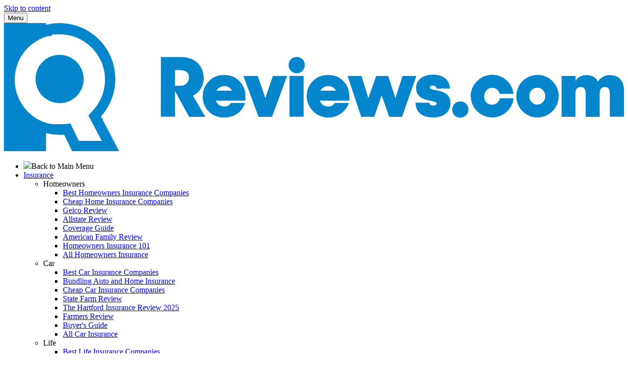

--- FILE ---
content_type: text/html; charset=UTF-8
request_url: https://www.reviews.com/insurance/car/best-in-washington/
body_size: 18197
content:
<!doctype html> <!--[if lt IE 9]><html class="no-js no-svg ie lt-ie9 lt-ie8 lt-ie7" lang="en-US"> <![endif]--> <!--[if IE 9]><html class="no-js no-svg ie ie9 lt-ie9 lt-ie8" lang="en-US"> <![endif]--> <!--[if gt IE 9]><!--><html class="no-js no-svg" lang="en-US"> <!--<![endif]--><head><meta charset="UTF-8"/><meta http-equiv="X-UA-Compatible" content="IE=edge"><meta name="viewport" content="width=device-width, initial-scale=1"><link rel="pingback" href="https://www.reviews.com/xmlrpc.php"/><link rel="profile" href="http://gmpg.org/xfn/11"><link rel="preload" href="https://www.reviews.com/wp-content/themes/reviews-2020/assets/fonts/lora/lora-v16-vietnamese_latin-ext_latin_cyrillic-ext_cyrillic-regular.woff2" as="font" type="font/woff2" crossorigin><link rel="preload" href="https://www.reviews.com/wp-content/themes/reviews-2020/assets/fonts/lora/lora-v16-vietnamese_latin-ext_latin_cyrillic-ext_cyrillic-700.woff2" as="font" type="font/woff2" crossorigin><link rel="preload" href="https://www.reviews.com/wp-content/themes/reviews-2020/assets/fonts/public-sans/public-sans-v4-latin-ext_latin-regular.woff2" as="font" type="font/woff2" crossorigin><link rel="preload" href="https://www.reviews.com/wp-content/themes/reviews-2020/assets/fonts/public-sans/public-sans-v4-latin-ext_latin-700.woff2" as="font" type="font/woff2" crossorigin><meta name='robots' content='index, follow, max-image-preview:large, max-snippet:-1, max-video-preview:-1' /><link media="all" href="https://www.reviews.com/wp-content/cache/autoptimize/css/autoptimize_d39e08b0ff531ca9bbea1eeae21890ad.css" rel="stylesheet" /><title>The Best Car Insurance Companies in Washington - Reviews.com</title><meta name="description" content="Washington’s average car insurance rate is $1,077.65, according to the most recent report from NAIC. This is about $56 below the national average." /><link rel="canonical" href="https://www.reviews.com/insurance/car/best-in-washington/" /><meta property="og:locale" content="en_US" /><meta property="og:type" content="article" /><meta property="og:title" content="The Best Car Insurance Companies in Washington - Reviews.com" /><meta property="og:description" content="Washington’s average car insurance rate is $1,077.65, according to the most recent report from NAIC. This is about $56 below the national average." /><meta property="og:url" content="https://www.reviews.com/insurance/car/best-in-washington/" /><meta property="og:site_name" content="Reviews.com" /><meta property="article:publisher" content="https://www.facebook.com/Reviewscom/" /><meta property="og:image" content="https://www.reviews.com/wp-content/uploads/2020/12/Best-Car-Insurance-Companies-in-Washington.jpg" /><meta property="og:image:width" content="1440" /><meta property="og:image:height" content="960" /><meta property="og:image:type" content="image/jpeg" /><meta name="twitter:card" content="summary_large_image" /><meta name="twitter:site" content="@Reviews" /><meta name="twitter:label1" content="Est. reading time" /><meta name="twitter:data1" content="5 minutes" /> <script type="application/ld+json" class="yoast-schema-graph">{"@context":"https://schema.org","@graph":[{"@type":"ImageObject","inLanguage":"en-US","@id":"https://www.reviews.com/insurance/car/best-in-washington/#primaryimage","url":"https://www.reviews.com/wp-content/uploads/2020/12/Best-Car-Insurance-Companies-in-Washington.jpg","contentUrl":"https://www.reviews.com/wp-content/uploads/2020/12/Best-Car-Insurance-Companies-in-Washington.jpg","width":1440,"height":960,"caption":"Driving along a highway when I turned a corner to have Mt. Rainier staring me in the face."},{"@type":"BreadcrumbList","@id":"https://www.reviews.com/insurance/car/best-in-washington/#breadcrumb","itemListElement":[{"@type":"ListItem","position":1,"name":"Home","item":"https://www.reviews.com/"},{"@type":"ListItem","position":2,"name":"Insurance","item":"https://www.reviews.com/insurance/"},{"@type":"ListItem","position":3,"name":"Car","item":"https://www.reviews.com/insurance/car/"},{"@type":"ListItem","position":4,"name":"The Best Car Insurance Companies in Washington"}]},{"@type":"WebSite","@id":"https://www.reviews.com/#website","url":"https://www.reviews.com/","name":"Reviews.com","description":"Your Guide to the Best Services","potentialAction":[{"@type":"SearchAction","target":{"@type":"EntryPoint","urlTemplate":"https://www.reviews.com/?s={search_term_string}"},"query-input":"required name=search_term_string"}],"inLanguage":"en-US"}]}</script> <link rel='dns-prefetch' href='//ajax.googleapis.com' /><link href='https://bam.nr-data.net' rel='preconnect' /><link href='https://js-agent.newrelic.com' rel='preconnect' /><link href='https://make.cohesionapps.com' rel='preconnect' /><link href='https://cdn.cohesionapps.com' rel='preconnect' /><link rel="alternate" type="application/rss+xml" title="Reviews.com &raquo; Feed" href="https://www.reviews.com/feed/" /><link rel="alternate" type="application/rss+xml" title="Reviews.com &raquo; Comments Feed" href="https://www.reviews.com/comments/feed/" /><link rel="alternate" type="application/rss+xml" title="Reviews.com &raquo; The Best Car Insurance Companies in Washington Comments Feed" href="https://www.reviews.com/insurance/car/best-in-washington/feed/" /><link rel="https://api.w.org/" href="https://www.reviews.com/wp-json/" /><link rel="alternate" type="application/json" href="https://www.reviews.com/wp-json/wp/v2/pages/324483" /><link rel="EditURI" type="application/rsd+xml" title="RSD" href="https://www.reviews.com/xmlrpc.php?rsd" /><link rel="wlwmanifest" type="application/wlwmanifest+xml" href="https://www.reviews.com/wp-includes/wlwmanifest.xml" /><link rel='shortlink' href='https://www.reviews.com/?p=324483' /><link rel="alternate" type="application/json+oembed" href="https://www.reviews.com/wp-json/oembed/1.0/embed?url=https%3A%2F%2Fwww.reviews.com%2Finsurance%2Fcar%2Fbest-in-washington%2F" /><link rel="alternate" type="text/xml+oembed" href="https://www.reviews.com/wp-json/oembed/1.0/embed?url=https%3A%2F%2Fwww.reviews.com%2Finsurance%2Fcar%2Fbest-in-washington%2F&#038;format=xml" /><link rel="icon" href="https://www.reviews.com/wp-content/uploads/2020/01/favicon.png" sizes="32x32" /><link rel="icon" href="https://www.reviews.com/wp-content/uploads/2020/01/favicon.png" sizes="192x192" /><link rel="apple-touch-icon" href="https://www.reviews.com/wp-content/uploads/2020/01/favicon.png" /><meta name="msapplication-TileImage" content="https://www.reviews.com/wp-content/uploads/2020/01/favicon.png" /> <script>(function(i,s,o,g,r,a,m){i['GoogleAnalyticsObject']=r;i[r]=i[r]||function(){
		(i[r].q=i[r].q||[]).push(arguments)},i[r].l=1*new Date();a=s.createElement(o),
			m=s.getElementsByTagName(o)[0];a.async=1;a.src=g;m.parentNode.insertBefore(a,m)
	})(window,document,'script','//www.google-analytics.com/analytics.js','ga');

						ga('create', 'UA-32568720-1', 'auto');
	
	ga('require', 'linkid', 'linkid.js');
	ga('send', 'pageview');
	setTimeout("ga('send', 'event', 'Adjusted Bounce Rate', 'page visit 35 seconds or more')", 35000);</script> <script>!function(co,h,e,s,i,o,n){var d='documentElement';var a='className';h[d][a]+=' preampjs fusejs';
    n.k=e;co._Cohesion=n;co._Preamp={k:s,start:new Date};co._Fuse={k:i};co._Tagular={k:o};
    [e,s,i,o].map(function(x){co[x]=co[x]||function(){(co[x].q=co[x].q||[]).push([].slice.call(arguments))}});
    h.addEventListener('DOMContentLoaded',function(){co.setTimeout(function(){
    var u=h[d][a];h[d][a]=u.replace(/ ?preampjs| ?fusejs/g,'')},3e3);
    co._Preamp.docReady=co._Fuse.docReady=!0});var z=h.createElement('script');
    z.async=1;z.src='https://cdn.cohesionapps.com/cohesion/cohesion-latest.min.js';h.head.appendChild(z);}
    (window,document,'cohesion','preamp','fuse','tagular',{
        tagular: {writeKey:'wk_1oywBUAOZMBHTbtnSn0wFlVhTWu',
                sourceKey:'src_1NT29dC80qZTaNET8G2EwFIReps',            apiVersion: 'v2/t',
            multiparty: true
        },            preamp: {
                siteId: '4ERZO2Ip4UbunYPfB9d6gn'
            }
            })</script>  <script>var _comscore = _comscore || []; _comscore.push({ c1: "2", c2: "31824268", cs_ucfr: "1"});
    (function() {
    var s = document.createElement("script"), el = document.getElementsByTagName("script")[0]; s.async = true; s.src = "https://sb.scorecardresearch.com/cs/31824268/beacon.js";
    el.parentNode.insertBefore(s, el);
        })();</script> <noscript> <img src="https://sb.scorecardresearch.com/p?c1=2&c2=31824268&cs_ucfr=1&cv=3.6&cj=1"> </noscript>  <script>(function(w,d,s,l,i){w[l]=w[l]||[];w[l].push({'gtm.start':
new Date().getTime(),event:'gtm.js'});var f=d.getElementsByTagName(s)[0],
j=d.createElement(s),dl=l!='dataLayer'?'&l='+l:'';j.async=true;j.src=
'https://www.googletagmanager.com/gtm.js?id='+i+dl;f.parentNode.insertBefore(j,f);
})(window,document,'script','dataLayer','GTM-5T8S2K');</script>    <script async src="https://www.googletagmanager.com/gtag/js?id=AW-860302889"></script> <script>window.dataLayer = window.dataLayer || [];
  function gtag(){dataLayer.push(arguments);}
  gtag('js', new Date());
  gtag('config', 'AW-860302889');</script> <script>const dataDomain = "live" === 'live' ? '37b97769-709c-438d-b108-17d06f8faa02' : "37b97769-709c-438d-b108-17d06f8faa02-test";

    const checkJquery = setInterval(function () {
        // adding timeout to ensure jquery loads before loading cookie settings script
        if (window.jQuery) {
            ( ( $ ) => {
                window.$ = $;
                const cookieSettingScript = document.createElement("script");
                cookieSettingScript.setAttribute('type', 'text/javascript');
                cookieSettingScript.setAttribute('src', 'https://cdn.cookielaw.org/scripttemplates/otSDKStub.js');
                cookieSettingScript.setAttribute('data-language', 'en');
                cookieSettingScript.setAttribute('charset', 'UTF-8');
                cookieSettingScript.setAttribute('data-domain-script', dataDomain);
                document.head.appendChild(cookieSettingScript);
                function OptanonWrapper() {};
                clearInterval(checkJquery);
            } )( jQuery );
        }
    }, 100);</script> </head><body class="page-template page-template-page-templates page-template-template-refresh page-template-page-templatestemplate-refresh-php page page-id-324483 page-child parent-pageid-1760 template-refresh  template-refresh" data-template="base.twig"> <a class="skip-link screen-reader-text" href="#content">Skip to content</a><header class="header header-default header--white"><div class="header__container header--white "><div class="header__extension"> <span class="header__menu-toggle"> <button id="nav-icon"  type="button" class="nav-responsive-ico header__menu-hamburger js-header-hamburger" aria-controls="nav-main" aria-label="Open site navigation" data-tag='cta' data-tag-element-type='BUTTON' data-tag-location='NAV' data-tag-outcome='TOGGLE'> <span class="screen-reader-text">Menu</span> <span class="header__menu-hamburger-bar header__bar--top blue"></span> <span class="header__menu-hamburger-bar header__bar--mid blue"></span> <span class="header__menu-hamburger-bar header__bar--bot blue"></span> </button> </span> <span class="header__logo-desktop" role="banner"> <a class="header__logo-link" href="https://www.reviews.com" rel="home"> <img class="header__logo-image" src="data:image/svg+xml,%3Csvg xmlns='http://www.w3.org/2000/svg' viewBox='0 0 164.91 34'%3E%3Cdefs%3E%3Cstyle%3E.a%7Bfill:%230585cc;%7D%3C/style%3E%3C/defs%3E%3Ctitle%3EReviews-Logo-Desktop-Blue_Navigation%3C/title%3E%3Cpath class='a' d='M41.74,9h5.37c3.83,0,6,2.44,6,5.45a5.05,5.05,0,0,1-2.85,4.8l3.29,5.58H49.24L45.49,18V24.8H41.71L41.74,9Zm3.75,3.47V16.6H46.8a2.17,2.17,0,0,0,2.41-2.13c0-1.31-.82-2-2.41-2H45.49Z'/%3E%3Cpath class='a' d='M52.86,19.38a5.58,5.58,0,0,1,5.68-5.63,5.49,5.49,0,0,1,5.68,5.63v1.18H56.36a2.2,2.2,0,0,0,2.18,1.54,2,2,0,0,0,1.83-.92h3.75A5.43,5.43,0,0,1,58.54,25,5.41,5.41,0,0,1,52.86,19.38Zm3.68-1.47h4.11a2.11,2.11,0,0,0-2-1.21A2.26,2.26,0,0,0,56.54,17.91Z'/%3E%3Cpath class='a' d='M63.68,14h3.83l2,5.89,2-5.89H75.3l-4,10.85H67.69Z'/%3E%3Cpath class='a' d='M77.82,9A2.06,2.06,0,0,1,80,11.15a2.15,2.15,0,0,1-4.3,0A2.06,2.06,0,0,1,77.82,9ZM75.94,14h3.75V24.8H75.94Z'/%3E%3Cpath class='a' d='M80.49,19.38a5.58,5.58,0,0,1,5.68-5.63,5.5,5.5,0,0,1,5.68,5.63v1.18H84A2.21,2.21,0,0,0,86.2,22.1,2,2,0,0,0,88,21.18h3.75a5.81,5.81,0,0,1-11.28-1.8Zm3.67-1.47h4.12a2.11,2.11,0,0,0-2-1.21A2.28,2.28,0,0,0,84.16,17.91Z'/%3E%3Cpath class='a' d='M91.39,14h3.7l1.82,5.86L99,14h3.18l1.93,5.86L106,14h3.67l-3.8,10.85h-3.42l-2-5.65-2,5.65H95Z'/%3E%3Cpath class='a' d='M109.45,21.1h3.7v0c0,.57.36.77,1,.77s.92-.26.92-.62-.92-.48-2-.74c-1.49-.28-3.47-.93-3.47-3.34,0-2,1.7-3.5,4.45-3.5s4.49,1.37,4.55,3.68H115v0c0-.56-.36-.77-.92-.77s-.85.26-.85.57,1,.49,2.06.74c1.74.31,3.46,1,3.46,3.39,0,2-1.56,3.73-4.54,3.73C110.87,25,109.56,23.46,109.45,21.1Z'/%3E%3Cpath class='a' d='M121.38,20.76a2.15,2.15,0,0,1,0,4.3,2,2,0,0,1-2.14-2.14A2.07,2.07,0,0,1,121.38,20.76Z'/%3E%3Cpath class='a' d='M124.1,19.38a5.74,5.74,0,0,1,11.44-.62h-3.7a2,2,0,0,0-2-1.59,2.13,2.13,0,0,0-2.11,2.23,2,2,0,0,0,2.13,2.21,2,2,0,0,0,2-1.67h3.7a5.74,5.74,0,0,1-11.44-.56Z'/%3E%3Cpath class='a' d='M147.51,18.91a5.64,5.64,0,1,0,0,.93,2.37,2.37,0,0,0,0-.46C147.54,19.22,147.51,19.07,147.51,18.91Zm-5.7,2.68a2.1,2.1,0,0,1-2.08-2.21,2.1,2.1,0,1,1,4.19,0A2.11,2.11,0,0,1,141.81,21.59Z'/%3E%3Cpath class='a' d='M148.34,14H152v1.32a3.33,3.33,0,0,1,2.88-1.52,3.22,3.22,0,0,1,3.08,1.7,3.63,3.63,0,0,1,3.14-1.7c2.44,0,3.8,1.52,3.8,4.14V24.8h-3.78V18.68c0-1.13-.36-1.74-1.33-1.74s-1.36.61-1.36,1.9v6h-3.73V18.68c0-1.13-.39-1.74-1.34-1.74s-1.39.61-1.39,1.9v6h-3.67l0-10.85Z'/%3E%3Cpath class='a' d='M25.81,24.73A14.81,14.81,0,0,0,14.81,0,15.38,15.38,0,0,0,11.2.44V0H0V34H11.2V29.18a14.87,14.87,0,0,0,3.61.45c.4,0,.8,0,1.2-.05L18.16,34H30.64Zm-7.28,3.62-.84-1.72-1.9.15c-.33,0-.66,0-1,0h-.7l-.47,0-.22,0-.2,0-.1,0-.16,0-.45-.08-.21,0h0l-.19,0-.22-.06-.2-.05h0l-.18-.05h0l-.19-.06a12,12,0,0,1,0-22.91l.19-.06h0l.18,0,0,0,.2-.05.22,0,.19,0h0l.21,0L13,3l.16,0h.1l.2,0,.22,0,.47,0h.7a12,12,0,0,1,8.92,20.05l-1.3,1.45.9,1.72L26,31.2H19.91Z'/%3E%3Cpath class='a' d='M21.22,14.81a6.42,6.42,0,0,1-6.41,6.41A6.33,6.33,0,0,1,11.2,20.1a6.4,6.4,0,1,1,10-5.29Z'/%3E%3C/svg%3E" alt="Reviews logo"> </a> </span></div><nav id="nav-main" class="header__nav-main" role="navigation"><ul class="header__menu"><li class="header__menu-return"> <img class="lazyload" data-src="https://www.reviews.com/wp-content/themes/reviews-2020/assets/images/arrow-left.svg" src="https://www.reviews.com/wp-content/themes/reviews-2020/assets/images/LightGray-placeholder.png" /><a data-tag='cta' data-tag-element-type='LINK' data-tag-location='NAV' data-tag-outcome='INTERNALLINK'>Back to Main Menu</a></li><li class="header__menu-primary "> <a href="#" class="header__menu-primary-link" data-tag='cta' data-tag-element-type='LINK' data-tag-location='NAV' data-tag-outcome='INTERNALLINK'> <span class="header__menu-primary-title--blue">Insurance</span> </a><ul class="header__menu-secondary"><li class="header__menu-secondary-list-item "> <a class="header__menu-secondary-link" data-tag='cta' data-tag-element-type='LINK' data-tag-location='NAV' data-tag-outcome='INTERNALLINK' >Homeowners </a><ul class="header__menu-tertiary" ><li class="header__menu-tertiary-list-item " > <a href="https://www.reviews.com/insurance/homeowners/best/" class="header__menu-tertiary-link" data-tag='cta' data-tag-element-type='LINK' data-tag-location='NAV' data-tag-outcome='INTERNALLINK' >Best Homeowners Insurance Companies </a></li><li class="header__menu-tertiary-list-item " > <a href="https://www.reviews.com/insurance/homeowners/best-cheap/" class="header__menu-tertiary-link" data-tag='cta' data-tag-element-type='LINK' data-tag-location='NAV' data-tag-outcome='INTERNALLINK' >Cheap Home Insurance Companies </a></li><li class="header__menu-tertiary-list-item " > <a href="https://www.reviews.com/insurance/homeowners/geico-review/" class="header__menu-tertiary-link" data-tag='cta' data-tag-element-type='LINK' data-tag-location='NAV' data-tag-outcome='INTERNALLINK' >Geico Review </a></li><li class="header__menu-tertiary-list-item " > <a href="https://www.reviews.com/insurance/homeowners/allstate-review/" class="header__menu-tertiary-link" data-tag='cta' data-tag-element-type='LINK' data-tag-location='NAV' data-tag-outcome='INTERNALLINK' >Allstate Review </a></li><li class="header__menu-tertiary-list-item " > <a href="https://www.reviews.com/insurance/homeowners/what-does-homeowners-insurance-cover/" class="header__menu-tertiary-link" data-tag='cta' data-tag-element-type='LINK' data-tag-location='NAV' data-tag-outcome='INTERNALLINK' >Coverage Guide </a></li><li class="header__menu-tertiary-list-item " > <a href="https://www.reviews.com/insurance/homeowners/american-family-review/" class="header__menu-tertiary-link" data-tag='cta' data-tag-element-type='LINK' data-tag-location='NAV' data-tag-outcome='INTERNALLINK' >American Family Review </a></li><li class="header__menu-tertiary-list-item " > <a href="https://www.reviews.com/insurance/homeowners/about/" class="header__menu-tertiary-link" data-tag='cta' data-tag-element-type='LINK' data-tag-location='NAV' data-tag-outcome='INTERNALLINK' >Homeowners Insurance 101 </a></li><li class="header__menu-tertiary-list-item " > <a href="https://www.reviews.com/insurance/homeowners/" class="header__menu-tertiary-link" data-tag='cta' data-tag-element-type='LINK' data-tag-location='NAV' data-tag-outcome='INTERNALLINK' >All Homeowners Insurance </a></li></ul></li><li class="header__menu-secondary-list-item "> <a class="header__menu-secondary-link" data-tag='cta' data-tag-element-type='LINK' data-tag-location='NAV' data-tag-outcome='INTERNALLINK' >Car </a><ul class="header__menu-tertiary" ><li class="header__menu-tertiary-list-item " > <a href="https://www.reviews.com/insurance/car/best/" class="header__menu-tertiary-link" data-tag='cta' data-tag-element-type='LINK' data-tag-location='NAV' data-tag-outcome='INTERNALLINK' >Best Car Insurance Companies </a></li><li class="header__menu-tertiary-list-item " > <a href="https://www.reviews.com/insurance/car/bundling-insurance/" class="header__menu-tertiary-link" data-tag='cta' data-tag-element-type='LINK' data-tag-location='NAV' data-tag-outcome='INTERNALLINK' >Bundling Auto and Home Insurance </a></li><li class="header__menu-tertiary-list-item " > <a href="https://www.reviews.com/insurance/car/best-cheap/" class="header__menu-tertiary-link" data-tag='cta' data-tag-element-type='LINK' data-tag-location='NAV' data-tag-outcome='INTERNALLINK' >Cheap Car Insurance Companies </a></li><li class="header__menu-tertiary-list-item " > <a href="https://www.reviews.com/insurance/car/state-farm-review/" class="header__menu-tertiary-link" data-tag='cta' data-tag-element-type='LINK' data-tag-location='NAV' data-tag-outcome='INTERNALLINK' >State Farm Review </a></li><li class="header__menu-tertiary-list-item " > <a href="https://www.reviews.com/insurance/companies/the-hartford-review/" class="header__menu-tertiary-link" data-tag='cta' data-tag-element-type='LINK' data-tag-location='NAV' data-tag-outcome='INTERNALLINK' >The Hartford Insurance Review 2025 </a></li><li class="header__menu-tertiary-list-item " > <a href="https://www.reviews.com/insurance/car/farmers-insurance-review/" class="header__menu-tertiary-link" data-tag='cta' data-tag-element-type='LINK' data-tag-location='NAV' data-tag-outcome='INTERNALLINK' >Farmers Review </a></li><li class="header__menu-tertiary-list-item " > <a href="https://www.reviews.com/insurance/car/buyers-guide/" class="header__menu-tertiary-link" data-tag='cta' data-tag-element-type='LINK' data-tag-location='NAV' data-tag-outcome='INTERNALLINK' >Buyer's Guide </a></li><li class="header__menu-tertiary-list-item " > <a href="https://www.reviews.com/insurance/car/" class="header__menu-tertiary-link" data-tag='cta' data-tag-element-type='LINK' data-tag-location='NAV' data-tag-outcome='INTERNALLINK' >All Car Insurance </a></li></ul></li><li class="header__menu-secondary-list-item "> <a class="header__menu-secondary-link" data-tag='cta' data-tag-element-type='LINK' data-tag-location='NAV' data-tag-outcome='INTERNALLINK' >Life </a><ul class="header__menu-tertiary" ><li class="header__menu-tertiary-list-item " > <a href="https://www.reviews.com/insurance/life/best/" class="header__menu-tertiary-link" data-tag='cta' data-tag-element-type='LINK' data-tag-location='NAV' data-tag-outcome='INTERNALLINK' >Best Life Insurance Companies </a></li><li class="header__menu-tertiary-list-item " > <a href="https://www.reviews.com/insurance/life/best-term/" class="header__menu-tertiary-link" data-tag='cta' data-tag-element-type='LINK' data-tag-location='NAV' data-tag-outcome='INTERNALLINK' >Best Term Life Insurance </a></li><li class="header__menu-tertiary-list-item " > <a href="https://www.reviews.com/insurance/life/tiaa-review/" class="header__menu-tertiary-link" data-tag='cta' data-tag-element-type='LINK' data-tag-location='NAV' data-tag-outcome='INTERNALLINK' >TIAA Review </a></li><li class="header__menu-tertiary-list-item " > <a href="https://www.reviews.com/insurance/life/new-york-life-review/" class="header__menu-tertiary-link" data-tag='cta' data-tag-element-type='LINK' data-tag-location='NAV' data-tag-outcome='INTERNALLINK' >New York Life Review </a></li><li class="header__menu-tertiary-list-item " > <a href="https://www.reviews.com/insurance/life/transamerica-review/" class="header__menu-tertiary-link" data-tag='cta' data-tag-element-type='LINK' data-tag-location='NAV' data-tag-outcome='INTERNALLINK' >Transamerica Review </a></li><li class="header__menu-tertiary-list-item " > <a href="https://www.reviews.com/insurance/life/about/" class="header__menu-tertiary-link" data-tag='cta' data-tag-element-type='LINK' data-tag-location='NAV' data-tag-outcome='INTERNALLINK' >Life Insurance 101 </a></li><li class="header__menu-tertiary-list-item " > <a href="https://www.reviews.com/insurance/life/types-of-policies-2/" class="header__menu-tertiary-link" data-tag='cta' data-tag-element-type='LINK' data-tag-location='NAV' data-tag-outcome='INTERNALLINK' >Types of Policies </a></li><li class="header__menu-tertiary-list-item " > <a href="https://www.reviews.com/insurance/life/" class="header__menu-tertiary-link" data-tag='cta' data-tag-element-type='LINK' data-tag-location='NAV' data-tag-outcome='INTERNALLINK' >All Life Insurance </a></li></ul></li><li class="header__menu-secondary-list-item "> <a class="header__menu-secondary-link" data-tag='cta' data-tag-element-type='LINK' data-tag-location='NAV' data-tag-outcome='INTERNALLINK' >Home Warranty </a><ul class="header__menu-tertiary" ><li class="header__menu-tertiary-list-item " > <a href="https://www.reviews.com/insurance/home-warranty/best/" class="header__menu-tertiary-link" data-tag='cta' data-tag-element-type='LINK' data-tag-location='NAV' data-tag-outcome='INTERNALLINK' >Best Home Warranty Companies </a></li><li class="header__menu-tertiary-list-item " > <a href="/insurance/home-warranty/cinch-review/" class="header__menu-tertiary-link" data-tag='cta' data-tag-element-type='LINK' data-tag-location='NAV' data-tag-outcome='INTERNALLINK' >Cinch Review </a></li><li class="header__menu-tertiary-list-item " > <a href="https://www.reviews.com/insurance/home-warranty/american-home-shield-review/" class="header__menu-tertiary-link" data-tag='cta' data-tag-element-type='LINK' data-tag-location='NAV' data-tag-outcome='INTERNALLINK' >American Home Shield Review </a></li><li class="header__menu-tertiary-list-item " > <a href="https://www.reviews.com/insurance/home-warranty/choice-review/" class="header__menu-tertiary-link" data-tag='cta' data-tag-element-type='LINK' data-tag-location='NAV' data-tag-outcome='INTERNALLINK' >Choice Review </a></li><li class="header__menu-tertiary-list-item " > <a href="https://www.reviews.com/insurance/home-warranty/sears-review/" class="header__menu-tertiary-link" data-tag='cta' data-tag-element-type='LINK' data-tag-location='NAV' data-tag-outcome='INTERNALLINK' >Sears Review </a></li><li class="header__menu-tertiary-list-item " > <a href="https://www.reviews.com/insurance/home-warranty/what-is-home-warranty/" class="header__menu-tertiary-link" data-tag='cta' data-tag-element-type='LINK' data-tag-location='NAV' data-tag-outcome='INTERNALLINK' >Home Warranty 101 </a></li><li class="header__menu-tertiary-list-item " > <a href="https://www.reviews.com/insurance/home-warranty/do-i-need-a-home-warranty/" class="header__menu-tertiary-link" data-tag='cta' data-tag-element-type='LINK' data-tag-location='NAV' data-tag-outcome='INTERNALLINK' >Do I Need a Home Warranty? </a></li><li class="header__menu-tertiary-list-item " > <a href="https://www.reviews.com/insurance/home-warranty/" class="header__menu-tertiary-link" data-tag='cta' data-tag-element-type='LINK' data-tag-location='NAV' data-tag-outcome='INTERNALLINK' >All Home Warranty </a></li></ul></li></ul></li><li class="header__menu-primary "> <a href="#" class="header__menu-primary-link" data-tag='cta' data-tag-element-type='LINK' data-tag-location='NAV' data-tag-outcome='INTERNALLINK'> <span class="header__menu-primary-title--blue">Home Security</span> </a><ul class="header__menu-secondary"><li class="header__menu-secondary-list-item "> <a class="header__menu-secondary-link" data-tag='cta' data-tag-element-type='LINK' data-tag-location='NAV' data-tag-outcome='INTERNALLINK' >Best </a><ul class="header__menu-tertiary" ><li class="header__menu-tertiary-list-item " > <a href="https://www.reviews.com/home/security-systems/best/" class="header__menu-tertiary-link" data-tag='cta' data-tag-element-type='LINK' data-tag-location='NAV' data-tag-outcome='INTERNALLINK' >Best Home Security Systems </a></li><li class="header__menu-tertiary-list-item " > <a href="https://www.reviews.com/home/security-systems/best-diy/" class="header__menu-tertiary-link" data-tag='cta' data-tag-element-type='LINK' data-tag-location='NAV' data-tag-outcome='INTERNALLINK' >Best DIY Home Security Systems </a></li><li class="header__menu-tertiary-list-item " > <a href="https://www.reviews.com/home/security-systems/best-night-vision-cameras/" class="header__menu-tertiary-link" data-tag='cta' data-tag-element-type='LINK' data-tag-location='NAV' data-tag-outcome='INTERNALLINK' >Best Night Vision Security Cameras </a></li><li class="header__menu-tertiary-list-item " > <a href="https://www.reviews.com/home/security-systems/best-self-monitored/" class="header__menu-tertiary-link" data-tag='cta' data-tag-element-type='LINK' data-tag-location='NAV' data-tag-outcome='INTERNALLINK' >Best Self-Monitored Home Security System </a></li></ul></li><li class="header__menu-secondary-list-item "> <a class="header__menu-secondary-link" data-tag='cta' data-tag-element-type='LINK' data-tag-location='NAV' data-tag-outcome='INTERNALLINK' >Reviews </a><ul class="header__menu-tertiary" ><li class="header__menu-tertiary-list-item " > <a href="https://www.reviews.com/home/security-systems/adt-review/" class="header__menu-tertiary-link" data-tag='cta' data-tag-element-type='LINK' data-tag-location='NAV' data-tag-outcome='INTERNALLINK' >ADT Review </a></li><li class="header__menu-tertiary-list-item " > <a href="https://www.reviews.com/home/security-systems/xfinity-review/" class="header__menu-tertiary-link" data-tag='cta' data-tag-element-type='LINK' data-tag-location='NAV' data-tag-outcome='INTERNALLINK' >Xfinity Review </a></li><li class="header__menu-tertiary-list-item " > <a href="https://www.reviews.com/home/security-systems/blink-xt2-review/" class="header__menu-tertiary-link" data-tag='cta' data-tag-element-type='LINK' data-tag-location='NAV' data-tag-outcome='INTERNALLINK' >Blink XT2 Home Security System Review of 2025 </a></li><li class="header__menu-tertiary-list-item " > <a href="https://www.reviews.com/home/security-systems/ring-alarm-review/" class="header__menu-tertiary-link" data-tag='cta' data-tag-element-type='LINK' data-tag-location='NAV' data-tag-outcome='INTERNALLINK' >Ring Alarm Review </a></li><li class="header__menu-tertiary-list-item " > <a href="https://www.reviews.com/home/security-systems/simplisafe-vs-ring/" class="header__menu-tertiary-link" data-tag='cta' data-tag-element-type='LINK' data-tag-location='NAV' data-tag-outcome='INTERNALLINK' >SimpliSafe vs. Ring </a></li></ul></li><li class="header__menu-secondary-list-item "> <a class="header__menu-secondary-link" data-tag='cta' data-tag-element-type='LINK' data-tag-location='NAV' data-tag-outcome='INTERNALLINK' >Learn </a><ul class="header__menu-tertiary" ><li class="header__menu-tertiary-list-item " > <a href="https://www.reviews.com/home/security-systems/tips-building-home-security-system/" class="header__menu-tertiary-link" data-tag='cta' data-tag-element-type='LINK' data-tag-location='NAV' data-tag-outcome='INTERNALLINK' >DIY Tips </a></li><li class="header__menu-tertiary-list-item " > <a href="https://www.reviews.com/home/security-systems/carbon-monoxide-detector-placement/" class="header__menu-tertiary-link" data-tag='cta' data-tag-element-type='LINK' data-tag-location='NAV' data-tag-outcome='INTERNALLINK' >Best Carbon Monoxide Detector Placement </a></li><li class="header__menu-tertiary-list-item " > <a href="https://www.reviews.com/home/security-systems/" class="header__menu-tertiary-link" data-tag='cta' data-tag-element-type='LINK' data-tag-location='NAV' data-tag-outcome='INTERNALLINK' >All Security Systems </a></li></ul></li></ul></li><li class="header__menu-primary "> <a href="#" class="header__menu-primary-link" data-tag='cta' data-tag-element-type='LINK' data-tag-location='NAV' data-tag-outcome='INTERNALLINK'> <span class="header__menu-primary-title--blue">Internet & TV</span> </a><ul class="header__menu-secondary"><li class="header__menu-secondary-list-item "> <a class="header__menu-secondary-link" data-tag='cta' data-tag-element-type='LINK' data-tag-location='NAV' data-tag-outcome='INTERNALLINK' >Best </a><ul class="header__menu-tertiary" ><li class="header__menu-tertiary-list-item " > <a href="https://www.reviews.com/utilities/internet/best-cheap/" class="header__menu-tertiary-link" data-tag='cta' data-tag-element-type='LINK' data-tag-location='NAV' data-tag-outcome='INTERNALLINK' >Cheapest Internet Providers </a></li><li class="header__menu-tertiary-list-item " > <a href="https://www.reviews.com/utilities/internet/best/" class="header__menu-tertiary-link" data-tag='cta' data-tag-element-type='LINK' data-tag-location='NAV' data-tag-outcome='INTERNALLINK' >Best Internet Providers </a></li><li class="header__menu-tertiary-list-item " > <a href="https://www.reviews.com/utilities/internet/best-high-speed/" class="header__menu-tertiary-link" data-tag='cta' data-tag-element-type='LINK' data-tag-location='NAV' data-tag-outcome='INTERNALLINK' >High Speed Internet Providers </a></li><li class="header__menu-tertiary-list-item " > <a href="https://www.reviews.com/utilities/tv-providers/best-cheap/" class="header__menu-tertiary-link" data-tag='cta' data-tag-element-type='LINK' data-tag-location='NAV' data-tag-outcome='INTERNALLINK' >Cheapest TV Providers </a></li><li class="header__menu-tertiary-list-item " > <a href="https://www.reviews.com/utilities/tv-providers/best/" class="header__menu-tertiary-link" data-tag='cta' data-tag-element-type='LINK' data-tag-location='NAV' data-tag-outcome='INTERNALLINK' >Best TV Provider </a></li></ul></li><li class="header__menu-secondary-list-item "> <a class="header__menu-secondary-link" data-tag='cta' data-tag-element-type='LINK' data-tag-location='NAV' data-tag-outcome='INTERNALLINK' >Reviews </a><ul class="header__menu-tertiary" ><li class="header__menu-tertiary-list-item " > <a href="https://www.reviews.com/utilities/internet/att-review/" class="header__menu-tertiary-link" data-tag='cta' data-tag-element-type='LINK' data-tag-location='NAV' data-tag-outcome='INTERNALLINK' >AT&#038;T Internet Review </a></li><li class="header__menu-tertiary-list-item " > <a href="https://www.reviews.com/utilities/internet/charter-communications-review/" class="header__menu-tertiary-link" data-tag='cta' data-tag-element-type='LINK' data-tag-location='NAV' data-tag-outcome='INTERNALLINK' >Spectrum Internet Review of 2025 </a></li><li class="header__menu-tertiary-list-item " > <a href="https://www.reviews.com/utilities/internet/comcast-xfinity-review/" class="header__menu-tertiary-link" data-tag='cta' data-tag-element-type='LINK' data-tag-location='NAV' data-tag-outcome='INTERNALLINK' >Xfinity Internet Review of 2025 </a></li><li class="header__menu-tertiary-list-item " > <a href="https://www.reviews.com/entertainment/streaming/att-tv-review/" class="header__menu-tertiary-link" data-tag='cta' data-tag-element-type='LINK' data-tag-location='NAV' data-tag-outcome='INTERNALLINK' >AT&T TV Review of 2025 </a></li><li class="header__menu-tertiary-list-item " > <a href="https://www.reviews.com/utilities/tv-providers/charter-spectrum-review/" class="header__menu-tertiary-link" data-tag='cta' data-tag-element-type='LINK' data-tag-location='NAV' data-tag-outcome='INTERNALLINK' >Spectrum TV Review </a></li></ul></li><li class="header__menu-secondary-list-item "> <a class="header__menu-secondary-link" data-tag='cta' data-tag-element-type='LINK' data-tag-location='NAV' data-tag-outcome='INTERNALLINK' >Learn </a><ul class="header__menu-tertiary" ><li class="header__menu-tertiary-list-item " > <a href="https://www.reviews.com/utilities/internet/guide/" class="header__menu-tertiary-link" data-tag='cta' data-tag-element-type='LINK' data-tag-location='NAV' data-tag-outcome='INTERNALLINK' >Complete ISP Guide </a></li><li class="header__menu-tertiary-list-item " > <a href="https://www.reviews.com/utilities/internet/internet-without-phone-line/" class="header__menu-tertiary-link" data-tag='cta' data-tag-element-type='LINK' data-tag-location='NAV' data-tag-outcome='INTERNALLINK' >Internet Without Phone Line </a></li><li class="header__menu-tertiary-list-item " > <a href="https://www.reviews.com/utilities/internet/increase-internet-speed/" class="header__menu-tertiary-link" data-tag='cta' data-tag-element-type='LINK' data-tag-location='NAV' data-tag-outcome='INTERNALLINK' >Increase Internet Speed? </a></li><li class="header__menu-tertiary-list-item " > <a href="https://www.reviews.com/entertainment/streaming/how-to-stream-tv/" class="header__menu-tertiary-link" data-tag='cta' data-tag-element-type='LINK' data-tag-location='NAV' data-tag-outcome='INTERNALLINK' >How to Stream TV </a></li><li class="header__menu-tertiary-list-item " > <a href="https://www.reviews.com/entertainment/streaming/cord-cutting-guide/" class="header__menu-tertiary-link" data-tag='cta' data-tag-element-type='LINK' data-tag-location='NAV' data-tag-outcome='INTERNALLINK' >Cord-Cutting Guide </a></li><li class="header__menu-tertiary-list-item " > <a href="https://www.reviews.com/utilities/" class="header__menu-tertiary-link" data-tag='cta' data-tag-element-type='LINK' data-tag-location='NAV' data-tag-outcome='INTERNALLINK' >All Utilities </a></li></ul></li></ul></li><li class="header__menu-primary header__menu-secondary-hidden"> <a href="#" class="header__menu-primary-link" data-tag='cta' data-tag-element-type='LINK' data-tag-location='NAV' data-tag-outcome='INTERNALLINK'> <span class="header__menu-primary-title--blue">More Categories</span> </a><ul class="header__menu-secondary"><li class="header__menu-secondary-list-item header__menu-secondary-hidden"> <a class="header__menu-secondary-link" data-tag='cta' data-tag-element-type='LINK' data-tag-location='NAV' data-tag-outcome='INTERNALLINK' >Categories </a><ul class="header__menu-tertiary" ><li class="header__menu-tertiary-list-item " > <a href="https://www.reviews.com/home/" class="header__menu-tertiary-link" data-tag='cta' data-tag-element-type='LINK' data-tag-location='NAV' data-tag-outcome='INTERNALLINK' >Home </a></li><li class="header__menu-tertiary-list-item " > <a href="https://www.reviews.com/utilities/" class="header__menu-tertiary-link" data-tag='cta' data-tag-element-type='LINK' data-tag-location='NAV' data-tag-outcome='INTERNALLINK' >Utilities </a></li><li class="header__menu-tertiary-list-item " > <a href="https://www.reviews.com/entertainment/" class="header__menu-tertiary-link" data-tag='cta' data-tag-element-type='LINK' data-tag-location='NAV' data-tag-outcome='INTERNALLINK' >Entertainment </a></li></ul></li></ul></li><li class="header__menu-primary header__menu-button"> <a href="https://www.reviews.com/all-reviews/" class="header__menu-primary-link" data-tag='cta' data-tag-element-type='LINK' data-tag-location='NAV' data-tag-outcome='INTERNALLINK'> <span class="header__menu-primary-title--blue">All Reviews</span> </a></li></ul></nav></div></header><section id="content" role="main" class="content-wrapper"><style>.hero-bg-image {
		background-image: url( https://www.reviews.com/wp-content/uploads/2020/08/Hero_HomeInsurance.svg ) !important;
	}

	@media (min-width: 767px) {
		.hero-bg-image{
			background-image: url( https://www.reviews.com/wp-content/uploads/2020/08/Hero_HomeInsurance.svg ) !important;
		}
	}</style><section class="hero hero-bg-image"><div class="hero__info"><div class="hero__nav"><a href="/">Homepage</a><a href="https://www.reviews.com/insurance/">Insurance</a><a href="https://www.reviews.com/insurance/car/">Car</a><span>The Best Car Insurance Companies in Washington</span></div><div class="hero__advertiser-disclosure"><a>Advertiser Disclosure</a></div></div><div class="hero__container"><h1 class="hero__title">The Best
Car Insurance Companies in Washington</h1><div class="hero__fact-checked"> Reviews.com reviews products and services to help you make well-informed choices. Although, our writers and editors follow a strict methodology for presenting information, our posts may reference products from our partners. For more information, <a class ="hero__link" href="https://www.reviews.com/how-we-make-money/">learn</a> how we make money. This content is powered by HomeInsurance.com (NPN: 8781838). For more information, please see our<div class="insurance-widget__subtitle-insurance-disclosure-container"> <span class="insurance-widget__subtitle-insurance-disclosure-heading subtitle-heading">Insurance Disclosure</span> <span class="insurance-widget__subtitle-insurance-disclosure-tooltip"> This content is powered powered by HomeInsurance.com, a licensed insurance producer (NPN: 8781838) and a corporate
 affiliate of Reviews.com. HomeInsurance.com LLC services are only available in states where it is licensed and
 insurance coverage through HomeInsurance.com may not be available in all states. All insurance products are governed
 by the terms in the applicable insurance policy, and all related decisions (such as approval for coverage, premiums,
 commissions and fees) and policy obligations are the sole responsibility of the underwriting insurer. The
 information on this site does not modify any insurance policy terms in any way. </span></div></div> ​</div></div></section><section class="refresh-form insured_cars_home_age_zip" ><div class="insurance-widget__advertising-disclosure-container"> <span class="insurance-widget__advertising-disclosure-heading">Advertising Disclosure</span> <span class="insurance-widget__advertising-disclosure-tooltip"> This advertising widget is powered by HomeInsurance.com, a licensed insurance producer (NPN: 8781838) and a
 corporate affiliate of Reviews. The offers and clickable links that appear on this advertisement are from
 companies that compensate Homeinsurance.com LLC in different ways. The compensation received and other factors,
 such as your location, may impact what ads and links appear, and how, where, and in what order they appear.
 While we seek to provide a wide range of offers, we do not include every product or service that may be
 available to you as a consumer. We strive to keep our information accurate and up-to-date, but some information
 may not be current. Your actual offer terms from an advertiser may be different than the offer terms on this
 widget. All offers may be subject to additional terms and conditions of the advertiser. </span></div><form class="refresh-form__form" action="https://www.reviews.com/insurance/car/quotes/" method="GET"> <input type="hidden" name="refer"      value="top" data-tag="fieldInput"data-tag-field-type="INPUT"data-tag-form-type="ZIPFORM"data-tag-form-name="SERVICEABILITY"> <input type="hidden" name="state"      value="" data-getstatefromfield="zipcode" data-tag="fieldInput"data-tag-field-type="INPUT"data-tag-form-type="ZIPFORM"data-tag-form-name="SERVICEABILITY"><div class="refresh-form__fields" ><div class="refresh-form__bottom"><h3 class="refresh-form__heading">Save money on auto coverage with our simple comparison tool.</h3><div class="refresh-form__form-group refresh-form__single-line refresh-form__single-line_first"><div class="refresh-form__input-container refresh-form__input-container_radios"> <label class="refresh-form__input-label">Are you currently insured?</label><div class="refresh-form__radio-group-input" > <input id="insured-yes" type="radio" name="currently_insured" value="1" checked > <label for="insured-yes" class="refresh-form__radio-input refresh-form1__radio-input-left">Yes</label> <input id="insured-no" type="radio" name="currently_insured" value="0"  > <label for="insured-no" class="refresh-form__radio-input refresh-form1__radio-input-right">No</label></div></div><div class="refresh-form__input-container refresh-form__input-container_radios"> <label class="refresh-form__input-label">Own multiple cars?</label><div class="refresh-form__radio-group-input" > <input id="multiple-cars-yes" type="radio" name="multiple_cars" value="1" checked > <label for="multiple-cars-yes" class="refresh-form__radio-input refresh-form1__radio-input-left">Yes</label> <input id="multiple-cars-no" type="radio" name="multiple_cars" value="0"  > <label for="multiple-cars-no" class="refresh-form__radio-input refresh-form1__radio-input-right">No</label></div></div><div class="refresh-form__input-container refresh-form__input-container_radios"> <label class="refresh-form__input-label">Are you a homeowner?</label><div class="refresh-form__radio-group-input" > <input id="homeowner-yes" type="radio" name="home_ownership" value="1" checked > <label for="homeowner-yes" class="refresh-form__radio-input refresh-form1__radio-input-left">Yes</label> <input id="homeowner-no" type="radio" name="home_ownership" value="0"  > <label for="homeowner-no" class="refresh-form__radio-input refresh-form1__radio-input-right">No</label></div></div></div><div class="refresh-form__form-group refresh-form__single-line"><div class="refresh-form__input-container"> <input id="refresh-form__age" class="refresh-form__zip-inputs" name="age" type="text" inputmode="tel" placeholder="Age" autocomplete="off" min-length="1" max-length="3" required value="" data-tag="fieldInput"data-tag-field-type="INPUT"data-tag-form-type="ZIPFORM"data-tag-form-name="SERVICEABILITY"/></div><div class="refresh-form__input-container"> <input id="refresh-form__zip" class="refresh-form__zip-inputs" name="zipcode" type="text" inputmode="tel" placeholder="Zip Code" value="" data-tag="fieldInput"data-tag-field-type="INPUT"data-tag-form-type="ZIPFORM"data-tag-form-name="SERVICEABILITY"/></div><div class="refresh-form__input-container refresh-form__home-button"> <button id="refresh-form__grid-check-submit" class="reviews-btn--primary" data-tag="formSubmit"data-tag-location="ZIPFORM"data-tag-text="Compare Rates"data-tag-outbound-url="https://www.reviews.com/insurance/car/quotes/">Compare Rates</button></div></div><p id="refresh-form__grid-check-error-message" class="refresh-form__error-message">Please enter a valid zip code</p></div></div></form><div class="insurance-widget__powered-by-and-insurance-disclosure"><h5 class="insurance-widget__powered-by">Powered by HomeInsurance.com (NPN: 8781838)</h5><div class="insurance-widget__insurance-disclosure-container"> <span class="insurance-widget__insurance-disclosure-heading">Insurance Disclosure</span> <span class="insurance-widget__insurance-disclosure-tooltip"> This content is powered by HomeInsurance.com, a licensed insurance producer (NPN: 8781838) and a corporate affiliate
 of Reviews.com. HomeInsurance.com LLC services are only available in states where it is licensed and insurance
 coverage through HomeInsurance.com may not be available in all states. All insurance products are governed by the
 terms in the applicable insurance policy, and all related decisions (such as approval for coverage, premiums,
 commissions and fees) and policy obligations are the sole responsibility of the underwriting insurer. The
 information on this site does not modify any insurance policy terms in any way. </span></div></div><div id="refresh-form__grid" class="refresh-form__grid"><div class="refresh-form__grid-results-info"><p id="refresh-form__grid-number" class="refresh-form__grid__number"></p> <button id="update-information"
 class="refresh-form__grid-update-btn"
 aria-expanded="true"
 aria-controls="refresh-form__grid-results">Update Information </button><p class="refresh-form__grid-instructions">Click at least 2-3 companies to find the very best rate.</p></div><ul id="refresh-form__grid-results" class="refresh-form__grid-results"></ul></div></section><section id="" class="b-cards-carousel " style="margin-top: 0;"><div class="swiper-container swiper-carousel" data-swiper='v4-refresh'><div class="swiper-wrapper b-cards-carousel__wrapper"><div class="b-cards-carousel__card swiper-slide"><div class="b-cards-carousel__card-header"><p class="superlative"> Best for Affordability</p></div><div class="b-cards-carousel__card-body"><p class="b-cards-carousel__card-title">Geico</p><div class="b-cards-carousel__card-content"><div class="b-cards-carousel__highlight-group b-cards-carousel__grid"><p class="b-cards-carousel__highlight-bold">A++</p><p class=" b-cards-carousel__highlight-text"> AM Best Rate</p></div><div class="b-cards-carousel__highlight-group b-cards-carousel__grid"><p class="b-cards-carousel__highlight-bold">821</p><p class=" b-cards-carousel__highlight-text"> J.D. Power Customer Satisfaction</p></div></div></div><div class="b-cards-carousel__card-footer"> <a class="reviews-btn--link " href="#geico" data-tag='cta' data-tag-element-type='LINK' data-tag-location='HEROCAROUSEL' data-tag-outcome='INTERNALLINK'>Read Review</a></div></div><div class="b-cards-carousel__card swiper-slide"><div class="b-cards-carousel__card-header"><p class="superlative"> Best for Military-Focused Coverage</p></div><div class="b-cards-carousel__card-body"><p class="b-cards-carousel__card-title">USAA</p><div class="b-cards-carousel__card-content"><div class="b-cards-carousel__highlight-group b-cards-carousel__grid"><p class="b-cards-carousel__highlight-bold">A++</p><p class=" b-cards-carousel__highlight-text"> AM Best Rate</p></div><div class="b-cards-carousel__highlight-group b-cards-carousel__grid"><p class="b-cards-carousel__highlight-bold">884</p><p class=" b-cards-carousel__highlight-text"> J.D. Power Customer Satisfaction</p></div></div></div><div class="b-cards-carousel__card-footer"> <a class="reviews-btn--link " href="#usaa" data-tag='cta' data-tag-element-type='LINK' data-tag-location='HEROCAROUSEL' data-tag-outcome='INTERNALLINK'>Read Review</a></div></div><div class="b-cards-carousel__card swiper-slide"><div class="b-cards-carousel__card-header"><p class="superlative"> Best for Discounts</p></div><div class="b-cards-carousel__card-body"><p class="b-cards-carousel__card-title">State Farm</p><div class="b-cards-carousel__card-content"><div class="b-cards-carousel__highlight-group b-cards-carousel__grid"><p class="b-cards-carousel__highlight-bold">A++</p><p class=" b-cards-carousel__highlight-text"> AM Best Rate</p></div><div class="b-cards-carousel__highlight-group b-cards-carousel__grid"><p class="b-cards-carousel__highlight-bold">844</p><p class=" b-cards-carousel__highlight-text"> J.D. Power Customer Satisfaction</p></div></div></div><div class="b-cards-carousel__card-footer"> <a class="reviews-btn--link " href="#state-farm" data-tag='cta' data-tag-element-type='LINK' data-tag-location='HEROCAROUSEL' data-tag-outcome='INTERNALLINK'>Read Review</a></div></div><div class="b-cards-carousel__card swiper-slide"><div class="b-cards-carousel__card-header"><p class="superlative"> Best for High-Risk Drivers</p></div><div class="b-cards-carousel__card-body"><p class="b-cards-carousel__card-title">Progressive</p><div class="b-cards-carousel__card-content"><div class="b-cards-carousel__highlight-group b-cards-carousel__grid"><p class="b-cards-carousel__highlight-bold">A+</p><p class=" b-cards-carousel__highlight-text"> AM Best Rate</p></div><div class="b-cards-carousel__highlight-group b-cards-carousel__grid"><p class="b-cards-carousel__highlight-bold">817</p><p class=" b-cards-carousel__highlight-text"> J.D. Power Customer Satisfaction</p></div></div></div><div class="b-cards-carousel__card-footer"> <a class="reviews-btn--link " href="#progressive" data-tag='cta' data-tag-element-type='LINK' data-tag-location='HEROCAROUSEL' data-tag-outcome='INTERNALLINK'>Read Review</a></div></div></div></div><div class="swiper-navigation-wrapper"><div class="swiper-button-prev"></div><div class="swiper-pagination"></div><div class="swiper-button-next"></div></div></section><div class="hero__advertiser-disclosure__modal-container"><div class="hero__advertiser-disclosure__modal-content"><div class="hero__advertiser-disclosure__modal-group"><h1 class="hero__advertiser-disclosure__modal-content-title">Advertiser Disclosure</h1> <span class="hero__advertiser-disclosure__modal-close"><img src="https://www.reviews.com/wp-content/themes/reviews-2020/assets/images/close.svg" alt="Close icon."/></span></div><p class="hero__advertiser-disclosure__modal-content-text">We are an independent publisher. Our reporters create honest, accurate, and objective content to help you make decisions. To support our work, we are paid for providing advertising services. Many, but not all, of the offers and clickable hyperlinks that appear on this site are from companies that compensate us. The compensation we receive and other factors, such as your location, may impact what ads and links appear on our site, and how, where, and in what order ads and links appear. While we strive to provide a wide range of offers, our site does not include information about every product or service that may be available to you. We strive to keep our information accurate and up-to-date, but some information may not be current. So, your actual offer terms from an advertiser may be different than the offer terms on this site. And the advertised offers may be subject to additional terms and conditions of the advertiser. All information is presented without any warranty or guarantee to you.</p></div></div><article class="post post--page post--full-width" id="post-324483"><div class="post__layout"><div class="post__content-wrapper" style="margin: 0 auto"><section class="post__content"><div class="post__body rich-text"><section class="block b-author-byline " data-js="b-author-byline" data-preamp="b-author-byline"><div class="b-author-byline__container"><div class="b-author-byline__container__group"> <span class="b-author-byline__by">By</span> <a class="b-author-byline__container__group-author" href="#author" data-tag='cta' data-tag-element-type='LINK' data-tag-location='AUTHOR' data-tag-outcome='INTERNALLINK'> Reviews Staff </a><div class="b-author-byline__container__group-last-updated-on">Last updated on <span>Nov 11, 2025</span></div></div></div></section><p>Car insurance is a legal requirement in Washington. If you’ve shopped for auto insurance recently, you know there are <a class="achor-toggles" href="https://www.reviews.com/insurance/car/quotes/">dozens of options</a> and prices have risen sharply since 2022 (see the <a href="https://www.bls.gov/news.release/cpi.t02.htm">BLS motor vehicle insurance CPI</a>). It may seem overwhelming to choose the right car insurance company, especially if you are torn between wanting <a class="achor-toggles" href="https://www.reviews.com/insurance/car/best-cheap/">affordable rates</a>, generous coverages, specific types of coverage, or something else. Comparing several quotes is more important than ever.</p><p>To help you find the <a class="achor-toggles" href="https://www.reviews.com/insurance/car/best/">best car insurance companies</a> in Washington, we refreshed our analysis using current 2025 data. Reviews.com evaluated large national carriers and notable regional insurers by coverage, discounts, pricing, complaint experience and satisfaction. We referenced statewide rate studies from <a href="https://www.bankrate.com">Bankrate</a>, <a href="https://www.nerdwallet.com">NerdWallet</a> and <a href="https://www.valuepenguin.com">ValuePenguin</a>, and third-party ratings including the <a href="https://www.jdpower.com/business/press-releases/2025-us-auto-insurance-study">J.D. Power 2025 U.S. Auto Insurance Study</a> and AM Best financial strength assessments.</p> <span class="b-toc-anchor" id="picks" title="Our Top Picks"></span><h2 class="wp-block-heading">The 4 Best Auto Insurance Companies in Washington</h2><ul><li><strong><a href="#geico" rel="nofollow" class="achor-toggles">Geico</a>:</strong> Best for Affordability</li><li><strong><a href="#usaa" rel="nofollow" class="achor-toggles">USAA</a>:</strong> Best for Military-Focused Coverage</li><li><strong><a href="#state-farm" rel="nofollow" class="achor-toggles">State Farm</a>:</strong> Best for Discounts</li><li><strong><a href="#progressive" rel="nofollow" class="achor-toggles">Progressive</a>:</strong> Best for High-Risk Drivers</li></ul> <span class="b-toc-anchor" id="chart" title="Comparison Chart"></span><section id="block_5fd3c19149d38" class="b-compare-table"><h2 class="b-compare-table-title">Compare the Best Car Insurance Companies in Washington</h2><div class="b-compare-table__table-wrapper"><table class="b-compare-table__table"><thead class="b-compare-table__table-head"><tr><th></th><th> <span class="b-compare-table__table-head-brand "> Average Price for State Minimum* <span class="tooltip-content"> </span> </span></th></th><th> <span class="b-compare-table__table-head-brand "> Average Price for Full Coverage* <span class="tooltip-content"> </span> </span></th></th><th> <span class="b-compare-table__table-head-brand tooltip"> AM Best Financial Strength <span class="tooltip-content"> AM Best rates insurance providers creditworthiness. Ratings are  based on the provider’s ability to follow through with a payout when a consumer files a claim. </span> </span></th></th><th> <span class="b-compare-table__table-head-brand tooltip"> J.D. Power Overall Customer Satisfaction <span class="tooltip-content"> J.D. Power scores are based on surveys for customer satisfaction and product quality. </span> </span></th></th><th></th></thead></tr></thead><tbody class="b-compare-table__table-body"><tr id="block_5fd3c19149d38-1"><td> <a class="b-compare-table__table-body-pin-btn" href="#" data-tag='cta' data-tag-element-type='BUTTON' data-tag-location='COMPARISONTABLE' data-tag-outcome='PIN' data-tag-position='1'>Pin</a> <span class="b-compare-table__table-body-brand">Geico</span></td><td>$359</td><td>$912</td><td>A++</td><td>821</td><td></td></tr><tr id="block_5fd3c19149d38-2"><td> <a class="b-compare-table__table-body-pin-btn" href="#" data-tag='cta' data-tag-element-type='BUTTON' data-tag-location='COMPARISONTABLE' data-tag-outcome='PIN' data-tag-position='2'>Pin</a> <span class="b-compare-table__table-body-brand">USAA</span></td><td>$292</td><td>$818</td><td>A++</td><td>884</td><td></td></tr><tr id="block_5fd3c19149d38-3"><td> <a class="b-compare-table__table-body-pin-btn" href="#" data-tag='cta' data-tag-element-type='BUTTON' data-tag-location='COMPARISONTABLE' data-tag-outcome='PIN' data-tag-position='3'>Pin</a> <span class="b-compare-table__table-body-brand"> State Farm</span></td><td>$404</td><td>$951</td><td>A++</td><td>844</td><td></td></tr><tr id="block_5fd3c19149d38-4"><td> <a class="b-compare-table__table-body-pin-btn" href="#" data-tag='cta' data-tag-element-type='BUTTON' data-tag-location='COMPARISONTABLE' data-tag-outcome='PIN' data-tag-position='4'>Pin</a> <span class="b-compare-table__table-body-brand">Progressive</span></td><td>$376</td><td>$974</td><td>A+</td><td>817</td><td></td></tr></tbody></table></div></section><p><em>Information current as of November 2025; sources include 2025 Washington rate studies from <a href="https://www.bankrate.com">Bankrate</a>, <a href="https://www.nerdwallet.com">NerdWallet</a> and <a href="https://www.valuepenguin.com">ValuePenguin</a>, plus the <a href="https://www.jdpower.com/business/press-releases/2025-us-auto-insurance-study">J.D. Power 2025 U.S. Auto Insurance Study</a>.</em></p><p><em>* Data points are triangulated from 2025 analyses by <a href="https://www.bankrate.com">Bankrate</a>, <a href="https://www.nerdwallet.com">NerdWallet</a> and <a href="https://www.valuepenguin.com">ValuePenguin</a>.</em></p><p><em>**J.D. Power 2025 U.S. Auto Insurance Study rating for the Northwest region. Based on a 1,000-point scale.</em></p><p><em>***Not officially ranked by J.D. Power due to eligibility restrictions</em></p> <span class="b-toc-anchor" id="geico" title="Geico"></span><h2 class="wp-block-heading">Geico</h2><section id="geico" class="block b-mini-review"><div class="b-mini-review__top-content"><div class="b-mini-review__logo-wrapper"> <span class="b-mini-review__logo-wrapper-title">Geico</span></div><div class="b-mini-review__top-info"><h3 class="b-mini-review__top-info-title"> Best for Affordability</h3><p class="b-mini-review__subtitle b-mini-review__top-info-subtitle"> Why we chose it</p><div class="b-mini-review__top-info-desc"> Based on our review, Geico offers some of the cheapest car insurance premiums in Washington. Geico also offers lots of discounts that could mean additional savings.</div></div><div class="b-mini-review__ratings-bar"><div class="b-mini-review__ratings-bar-button-wrapper"> <a href="https://www.reviews.com/insurance/car/quotes/?refer=Auto_Geico&#038;rvitemid=342882-20" class="reviews-btn--primary" rel=" sponsored">Compare rates</a></div><div class="b-mini-review__ratings"><ul class="b-mini-review__ratings-list"><li class="b-mini-review__rating"> <span class="b-mini-review__rating-higtlight">912</span> <span class="b-mini-review__rating-desc tooltip"> Average Premium <span class="tooltip-content">Pricing data comes from our partners at Bankrate.com.</span> </span></li><li class="b-mini-review__rating"> <span class="b-mini-review__rating-higtlight">A++</span> <span class="b-mini-review__rating-desc tooltip"> AM Best Rate <span class="tooltip-content">AM Best rates insurance providers creditworthiness. Ratings are  based on the provider’s ability to follow through with a payout when a consumer files a claim.</span> </span></li><li class="b-mini-review__rating"> <span class="b-mini-review__rating-higtlight">821**</span> <span class="b-mini-review__rating-desc tooltip"> J.D. Power <span class="tooltip-content">J.D. Power scores are based on surveys for customer satisfaction and product quality.</span> </span></li></ul></div></div><div class="b-mini-review__top-info_mobile"><p class="b-mini-review__subtitle b-mini-review__top-info-subtitle">Why we chose it</p><div class="b-mini-review__top-info-desc"> Based on our review, Geico offers some of the cheapest car insurance premiums in Washington. Geico also offers lots of discounts that could mean additional savings.</div></div></div><div class="b-mini-review__bottom-content"><div class="b-mini-review__pros-cons-list-wrapper"><h4 class="b-mini-review__subtitle">Pros</h4><ul class="b-mini-review__pros-cons-list b-mini-review__pros-cons-list_pros"><li>Low average premium</li><li>Numerous discounts</li><li>Strong financial ratings</li></ul><h4 class="b-mini-review__subtitle">Cons</h4><ul class="b-mini-review__pros-cons-list b-mini-review__pros-cons-list_cons"><li>Does not offer gap insurance</li><li>No discounts for hybrid/electric cars</li></ul></div><div class="b-mini-review__desc-wrapper "><div class="b-mini-review__accordion-header"> <span class="b-mini-review__accordion-text">Read More</span></div><div class="b-mini-review__accordion-content"><h4 class="b-mini-review__subtitle">Types of Coverage Offered</h4><div><ul style="columns: 2;"><li>Personal injury protection (PIP)</li><li>Roadside assistance</li><li>Rental reimbursement</li><li>Mechanical breakdown coverage</li></ul></div><h4 class="b-mini-review__subtitle">Discounts Available</h4><div><ul style="column-count: 2;"><li>Defensive driving course</li><li>Driver education course</li><li>Emergency deployment</li><li>Federal employee</li><li>Good driver</li><li>Good student</li><li>Membership and employee</li><li>Military</li><li>Multi-vehicle</li><li>Multi-policy</li><li>New vehicle</li><li>Seat belt use</li><li>Vehicle safety features</li></ul></div><h4 class="b-mini-review__subtitle">More Geico Insurance Reviews</h4><div><ul><li><a href="https://www.reviews.com/insurance/car/geico-review/">Geico auto insurance review</a></li><li><a href="https://www.reviews.com/insurance/homeowners/geico-review/">Geico homeowners insurance review</a></li></ul></div><div></div></div></section> <span class="b-toc-anchor" id="usaa" title="USAA"></span><h2 class="wp-block-heading">USAA</h2><section id="usaa" class="block b-mini-review"><div class="b-mini-review__top-content"><div class="b-mini-review__logo-wrapper"> <span class="b-mini-review__logo-wrapper-title">USAA</span></div><div class="b-mini-review__top-info"><h3 class="b-mini-review__top-info-title"> Best for Military-Focused Coverage</h3><p class="b-mini-review__subtitle b-mini-review__top-info-subtitle"> Why we chose it</p><div class="b-mini-review__top-info-desc"> Washington drivers who are active duty or retired military service members, as well as qualifying family members, may be able to purchase car insurance from USAA, which offers excellent customer service, competitive rates, and great discounts.</div></div><div class="b-mini-review__ratings-bar"><div class="b-mini-review__ratings-bar-button-wrapper"> <a href="https://oc.brcclx.com/t/?lid=26672716&#038;cr=27703&#038;last_updated=1594081711&#038;sid=" class="reviews-btn--primary" rel="nofollow sponsored">Compare rates</a></div><div class="b-mini-review__ratings"><ul class="b-mini-review__ratings-list"><li class="b-mini-review__rating"> <span class="b-mini-review__rating-higtlight">818</span> <span class="b-mini-review__rating-desc tooltip"> Average Premium <span class="tooltip-content">Pricing data comes from our partners at Bankrate.com.</span> </span></li><li class="b-mini-review__rating"> <span class="b-mini-review__rating-higtlight">A++</span> <span class="b-mini-review__rating-desc tooltip"> AM Best Rate <span class="tooltip-content">AM Best rates insurance providers creditworthiness. Ratings are  based on the provider’s ability to follow through with a payout when a consumer files a claim.</span> </span></li><li class="b-mini-review__rating"> <span class="b-mini-review__rating-higtlight">884**</span> <span class="b-mini-review__rating-desc tooltip"> J.D. Power <span class="tooltip-content">J.D. Power scores are based on surveys for customer satisfaction and product quality.</span> </span></li></ul></div></div><div class="b-mini-review__top-info_mobile"><p class="b-mini-review__subtitle b-mini-review__top-info-subtitle">Why we chose it</p><div class="b-mini-review__top-info-desc"> Washington drivers who are active duty or retired military service members, as well as qualifying family members, may be able to purchase car insurance from USAA, which offers excellent customer service, competitive rates, and great discounts.</div></div></div><div class="b-mini-review__bottom-content"><div class="b-mini-review__pros-cons-list-wrapper"><h4 class="b-mini-review__subtitle">Pros</h4><ul class="b-mini-review__pros-cons-list b-mini-review__pros-cons-list_pros"><li>Affordable auto insurance policies</li><li>Multiple discounts</li><li>Personalized customer service</li></ul><h4 class="b-mini-review__subtitle">Cons</h4><ul class="b-mini-review__pros-cons-list b-mini-review__pros-cons-list_cons"><li>Available only to military families</li><li>Limited number of branch locations</li></ul></div><div class="b-mini-review__desc-wrapper "><div class="b-mini-review__accordion-header"> <span class="b-mini-review__accordion-text">Read More</span></div><div class="b-mini-review__accordion-content"><h4 class="b-mini-review__subtitle">Types of Coverage Offered</h4><div><ul style="columns: 2;"><li>Accident forgiveness</li><li>Personal injury protection (PIP)</li><li>Extended benefits coverage</li><li>Roadside assistance</li><li>Rental car reimbursement</li></ul></div><h4 class="b-mini-review__subtitle">Discounts Available</h4><div><ul style="column-count: 2;"><li>Annual mileage</li><li>Anti-theft device</li><li>Defensive driving course</li><li>Driver training course</li><li>Family discount</li><li>Good student</li><li>Length of membership</li><li>Military installation</li><li>Multi-vehicle</li><li>New Vehicle</li><li>Policy bundling</li><li>Safe driver</li><li>USAA SafePilot program</li><li>Vehicle storage</li></ul></div><h4 class="b-mini-review__subtitle">More USAA Insurance Reviews</h4><div><ul><li><a href="https://www.reviews.com/insurance/car/usaa-review/">USAA auto insurance review</a></li><li><a href="https://www.reviews.com/insurance/homeowners/usaa-review/">USAA homeowners insurance review</a></li><li><a href="https://www.reviews.com/insurance/renters/usaa-review/">USAA renters insurance review</a></li></ul></div><div></div></div></section> <span class="b-toc-anchor" id="state-farm" title="State Farm"></span><h2 class="wp-block-heading">State Farm</h2><section id="state-farm" class="block b-mini-review"><div class="b-mini-review__top-content"><div class="b-mini-review__logo-wrapper"> <span class="b-mini-review__logo-wrapper-title">State Farm</span></div><div class="b-mini-review__top-info"><h3 class="b-mini-review__top-info-title"> Best for Discounts</h3><p class="b-mini-review__subtitle b-mini-review__top-info-subtitle"> Why we chose it</p><div class="b-mini-review__top-info-desc"> State Farm offers some of the most unique discounts, which may help offset the company’s above-average premiums.</div></div><div class="b-mini-review__ratings-bar"><div class="b-mini-review__ratings-bar-button-wrapper"> <a href="https://www.reviews.com/insurance/car/quotes/?rvitemid=325309-20" class="reviews-btn--primary" rel=" sponsored">Compare rates</a></div><div class="b-mini-review__ratings"><ul class="b-mini-review__ratings-list"><li class="b-mini-review__rating"> <span class="b-mini-review__rating-higtlight">$951</span> <span class="b-mini-review__rating-desc tooltip"> Average Premium <span class="tooltip-content">Pricing data comes from our partners at Bankrate.com.</span> </span></li><li class="b-mini-review__rating"> <span class="b-mini-review__rating-higtlight">A++</span> <span class="b-mini-review__rating-desc tooltip"> AM Best Rate <span class="tooltip-content">AM Best rates insurance providers creditworthiness. Ratings are  based on the provider’s ability to follow through with a payout when a consumer files a claim.</span> </span></li><li class="b-mini-review__rating"> <span class="b-mini-review__rating-higtlight">844**</span> <span class="b-mini-review__rating-desc tooltip"> J.D. Power <span class="tooltip-content">J.D. Power scores are based on surveys for customer satisfaction and product quality.</span> </span></li></ul></div></div><div class="b-mini-review__top-info_mobile"><p class="b-mini-review__subtitle b-mini-review__top-info-subtitle">Why we chose it</p><div class="b-mini-review__top-info-desc"> State Farm offers some of the most unique discounts, which may help offset the company’s above-average premiums.</div></div></div><div class="b-mini-review__bottom-content"><div class="b-mini-review__pros-cons-list-wrapper"><h4 class="b-mini-review__subtitle">Pros</h4><ul class="b-mini-review__pros-cons-list b-mini-review__pros-cons-list_pros"><li>Coverage for rideshare drivers</li><li>Highly rated mobile app</li><li>Impressive financial strength</li><li>Unique discounts</li></ul><h4 class="b-mini-review__subtitle">Cons</h4><ul class="b-mini-review__pros-cons-list b-mini-review__pros-cons-list_cons"><li>Average minimum coverage premium is higher than state average</li><li>Fewer add-on coverages than competitors</li><li>No accident forgiveness</li></ul></div><div class="b-mini-review__desc-wrapper "><div class="b-mini-review__accordion-header"> <span class="b-mini-review__accordion-text">Read More</span></div><div class="b-mini-review__accordion-content"><h4 class="b-mini-review__subtitle">Types of Coverage Offered</h4><div><ul style="column-count: 2;"><li>Liability</li><li>Medical</li><li>Uninsured motorist</li><li>Collision</li><li>Comprehensive</li><li>Emergency road service</li><li>Car rental and travel</li><li>Rideshare driver</li><li>Roadside assistance coverage</li></ul></div><h4 class="b-mini-review__subtitle">Discounts Available</h4><div><ul style="column-count: 2;"><li>Accident-free</li><li>Defensive driving course</li><li>Drive Safe &amp; Save program</li><li>Good driver</li><li>Good student</li><li>Multi-vehicle</li><li>Passive restraint</li><li>Policy bundling</li><li>Steer Clear program</li><li>Student away at school</li><li>Vehicle safety</li></ul></div><h4 class="b-mini-review__subtitle">More State Farm Insurance Reviews</h4><div><ul><li>State Farm auto insurance review</li><li><a href="https://www.reviews.com/insurance/homeowners/state-farm-review/">State Farm homeowners insurance review</a></li><li><a href="https://www.reviews.com/insurance/car/geico-vs-state-farm/">Geico vs. State Farm</a></li></ul></div><div></div></div></section> <span class="b-toc-anchor" id="progressive" title="Progressive"></span><h2 class="wp-block-heading">Progressive</h2><section id="progressive" class="block b-mini-review"><div class="b-mini-review__top-content"><div class="b-mini-review__logo-wrapper"> <span class="b-mini-review__logo-wrapper-title">Progressive</span></div><div class="b-mini-review__top-info"><h3 class="b-mini-review__top-info-title"> Best for High-Risk Drivers</h3><p class="b-mini-review__subtitle b-mini-review__top-info-subtitle"> Why we chose it</p><div class="b-mini-review__top-info-desc"> Progressive could be a good option for high-risk Washington drivers. The company offers a wide variety of discounts which could help you save money.</div></div><div class="b-mini-review__ratings-bar"><div class="b-mini-review__ratings-bar-button-wrapper"> <a href="https://www.reviews.com/insurance/car/quotes/?rvitemid=325339-20" class="reviews-btn--primary" rel=" sponsored">Compare rates</a></div><div class="b-mini-review__ratings"><ul class="b-mini-review__ratings-list"><li class="b-mini-review__rating"> <span class="b-mini-review__rating-higtlight">$974</span> <span class="b-mini-review__rating-desc tooltip"> Average Premium <span class="tooltip-content">Pricing data comes from our partners at Bankrate.com.</span> </span></li><li class="b-mini-review__rating"> <span class="b-mini-review__rating-higtlight">A+</span> <span class="b-mini-review__rating-desc tooltip"> AM Best Rate <span class="tooltip-content">AM Best rates insurance providers creditworthiness. Ratings are  based on the provider’s ability to follow through with a payout when a consumer files a claim.</span> </span></li><li class="b-mini-review__rating"> <span class="b-mini-review__rating-higtlight">817**</span> <span class="b-mini-review__rating-desc tooltip"> J.D. Power <span class="tooltip-content">J.D. Power scores are based on surveys for customer satisfaction and product quality.</span> </span></li></ul></div></div><div class="b-mini-review__top-info_mobile"><p class="b-mini-review__subtitle b-mini-review__top-info-subtitle">Why we chose it</p><div class="b-mini-review__top-info-desc"> Progressive could be a good option for high-risk Washington drivers. The company offers a wide variety of discounts which could help you save money.</div></div></div><div class="b-mini-review__bottom-content"><div class="b-mini-review__pros-cons-list-wrapper"><h4 class="b-mini-review__subtitle">Pros</h4><ul class="b-mini-review__pros-cons-list b-mini-review__pros-cons-list_pros"><li>Fast and efficient claims handling</li><li>Several discounts</li><li>Variety of add-on policies for customization</li></ul><h4 class="b-mini-review__subtitle">Cons</h4><ul class="b-mini-review__pros-cons-list b-mini-review__pros-cons-list_cons"><li>Below-average customer service ratings</li><li>Some discounts not offered in certain states</li></ul></div><div class="b-mini-review__desc-wrapper "><div class="b-mini-review__accordion-header"> <span class="b-mini-review__accordion-text">Read More</span></div><div class="b-mini-review__accordion-content"><h4 class="b-mini-review__subtitle">Types of Coverage Offered</h4><div><ul style="column-count: 2;"><li>Roadside assistance</li><li>Gap insurance</li><li>Rental car reimbursement</li><li>Custom parts and equipment coverage</li><li>Rideshare coverage</li><li>Deductible savings bank</li></ul></div><h4 class="b-mini-review__subtitle">Discounts Available</h4><div><ul style="column-count: 2;"><li>AutoPay</li><li>Claim-free</li><li>Continuous insurance</li><li>Distant student</li><li>Good student</li><li>Homeowner</li><li>Multi-policy</li><li>Multi-vehicle</li><li>Online quote</li><li>Paperless billing</li><li>Pay in full</li><li>Sign online</li><li>Snapshot® program</li><li>Teen driver</li></ul></div><h4 class="b-mini-review__subtitle">More Progressive Insurance Reviews</h4><div><ul><li><a href="https://www.reviews.com/insurance/car/progressive-review/">Progressive auto insurance review</a></li><li><a href="https://www.reviews.com/insurance/homeowners/progressive-review/">Progressive homeowners insurance review</a></li><li><a href="https://www.reviews.com/insurance/renters/progressive-review/">Progressive renters insurance review</a></li></ul></div><div></div></div></section><p><em> * Data points are triangulated from 2025 analyses by <a href="https://www.bankrate.com">Bankrate</a>, <a href="https://www.nerdwallet.com">NerdWallet</a> and <a href="https://www.valuepenguin.com">ValuePenguin</a>.</em></p><p><em>**J.D. Power 2025 U.S. Auto Insurance Study rating for the Northwest region. Based on a 1,000-point scale.</em></p> <span class="b-toc-anchor" id="cost" title="Average Cost"></span><h2 class="wp-block-heading">The Average Cost of Car Insurance in Washington</h2><p>In Washington, across recent 2025 studies, the <a class="achor-toggles" href="https://www.coverage.com/insurance/auto/states/">average cost of car insurance</a> is roughly $1,550–$1,750 per year for a full coverage policy and about $520–$650 per year for a minimum coverage policy (<a href="https://www.bankrate.com">Bankrate</a>; <a href="https://www.nerdwallet.com">NerdWallet</a>; <a href="https://www.valuepenguin.com">ValuePenguin</a>). These figures are materially higher than 2021 levels, consistent with increases shown in the <a href="https://www.bls.gov/news.release/cpi.t02.htm">BLS motor‑vehicle‑insurance CPI</a>. However, keep in mind that <a class="achor-toggles" href="https://www.reviews.com/insurance/car/understanding-insurance-rates/">car insurance rates</a> are personalized for every driver. In addition to location-based factors, like your ZIP code and loss statistics in your area, premiums in most states are also impacted by your vehicle, age, claim history, credit, and driving record. As a result, it’s important to shop around and compare car insurance quotes before purchasing a policy.</p><h2 class="wp-block-heading">Top 3 Cheapest Car Insurance Companies in Washington</h2><figure class="wp-block-table table table-striped table-bordered table--bordered-top"><table class=""><tbody><tr><td><strong>Company</strong></td><td><strong>Average Annual Full Coverage Premium</strong></td></tr><tr><td>USAA</td><td>Often among the lowest; varies by profile (statewide avg ~$1,550–$1,750)</td></tr><tr><td>State Farm</td><td>Frequently below the statewide average for many clean drivers</td></tr><tr><td>Geico</td><td>Frequently competitive for good drivers and low-mileage households</td></tr></tbody></table></figure><h2 class="wp-block-heading">Top 3 Most Expensive Car Insurance Companies in Washington</h2><figure class="wp-block-table table table-striped table-bordered table--bordered-top"><table class=""><tbody><tr><td><strong>Company</strong></td><td><strong>Average Annual Full Coverage Premium</strong></td></tr><tr><td>Allstate</td><td>Often above the statewide average; savings depend on discounts/telematics</td></tr><tr><td>Farmers</td><td>Often above the statewide average; varies by ZIP and profile</td></tr><tr><td>Liberty Mutual/Safeco</td><td>Often above the statewide average; bundling and telematics can help</td></tr></tbody></table></figure><h2 class="wp-block-heading">Top 3 Cheapest Cities for Car Insurance in Washington&nbsp;</h2><figure class="wp-block-table table table-striped table-bordered table--bordered-top"><table class=""><tbody><tr><td><strong>City</strong></td><td><strong>Average Annual Full Coverage Premium</strong></td></tr><tr><td>Walla Walla</td><td>~$1,300–$1,800 (typical full-coverage range in recent studies)</td></tr><tr><td>Pullman</td><td>~$1,300–$1,800 (typical full-coverage range in recent studies)</td></tr><tr><td>Wenatchee</td><td>~$1,300–$1,800 (typical full-coverage range in recent studies)</td></tr></tbody></table></figure><h2 class="wp-block-heading">Top 3 Most Expensive Cities for Car Insurance in Washington&nbsp;</h2><figure class="wp-block-table table table-striped table-bordered table--bordered-top"><table class=""><tbody><tr><td><strong>City</strong></td><td><strong>Average Annual Full Coverage Premium</strong></td></tr><tr><td>Tacoma</td><td>~$2,100–$2,800+ (typical full-coverage range in recent studies)</td></tr><tr><td>Seattle</td><td>~$2,100–$2,800+ (typical full-coverage range in recent studies)</td></tr><tr><td>Kent</td><td>~$2,100–$2,800+ (typical full-coverage range in recent studies)</td></tr></tbody></table></figure> <span class="b-toc-anchor" id="guide" title="Key Things to Know About Car Insurance in Washington"></span><h2 class="wp-block-heading">Key Things to Know About Car Insurance in Washington</h2><p>As a Washington driver, you can access specific information regarding insurance from the <a href="https://www.dol.wa.gov/driverslicense/insurance.html" target="_blank" aria-label=" (opens in a new tab)" rel="noreferrer noopener nofollow" class="achor-toggles">Department of Licensing (DOL)</a>. Additional consumer guidance, current minimums, and shopping tools are provided by the<a href="https://www.insurance.wa.gov/whats-covered-under-auto-policy" target="_blank" aria-label=" (opens in a new tab)" rel="noreferrer noopener nofollow" class="achor-toggles"> Office of the Insurance Commissioner.</a> You can also review company complaint experience via the OIC’s <a href="https://www.insurance.wa.gov">Complaint Index</a>.</p><h3 class="wp-block-heading">Washington Minimum Insurance Requirements</h3><p>Most states require drivers to have some sort of car insurance, but the type of coverage and limits that each state requires will vary. In Washington, the mandatory liability minimums remain in place and cover bodily injury and property damage when you are at fault (<a href="https://app.leg.wa.gov/rcw/default.aspx?cite=46.29.090">RCW 46.29.090</a>).</p><p><strong>Washington minimum auto insurance requirements:</strong></p><ul><li>$25,000 bodily injury liability per person</li><li>$50,000 bodily injury liability per accident</li><li>$10,000 for property damage liability</li></ul><p>In addition to liability coverage, Washington car insurance companies are required to offer personal injury protection (PIP) and uninsured motorist coverage to all drivers; these can be rejected in writing (<a href="https://app.leg.wa.gov/rcw/default.aspx?cite=48.22.085">PIP</a>; <a href="https://app.leg.wa.gov/rcw/default.aspx?cite=48.22.030">UM/UIM</a>).</p> <span class="b-toc-anchor" id="add-ons" title="Car Insurance Coverage Options"></span><h2 class="wp-block-heading">Car Insurance Coverage Options</h2><p>There are additional coverages when considering further financial protection as a driver in Washington: Washington also has statewide rideshare standards effective 2023 (<a href="https://app.leg.wa.gov/billsummary?BillNumber=2076&#038;Year=2022">HB 2076</a>) and peer-to-peer car sharing rules (<a href="https://app.leg.wa.gov/rcw/default.aspx?cite=48.177">RCW 48.177</a>); if you drive for a platform or share your car, confirm who provides primary coverage in each driving period and consider endorsements as needed.</p><ul><li><a class="achor-toggles" href="https://www.reviews.com/insurance/car/comprehensive-collision-insurance/">Collision</a>: Covers the cost of damage to your vehicle caused by a collision as well as damage caused by your vehicle flipping over or hitting a pothole. </li><li><a href="https://www.reviews.com/insurance/car/full-coverage/">Comprehensive</a>: Covers the cost of damage caused by something other than a collision with another car or object, such as theft or fire. </li><li><a href="https://www.reviews.com/insurance/car/motorist-coverage/">Uninsured and underinsured motorist</a>: Covers damage caused by a driver who is at-fault but does not have insurance or insurance that will fully cover the cost of damages.</li><li>Roadside assistance: Covers the cost of roadside services that may be required if your vehicle breaks down and needs to be towed.</li></ul> <span class="b-toc-anchor" id="faq" title="Frequently asked questions "></span><h2 class="wp-block-heading">Frequently asked questions</h2><div id="block_61d60aa214012" class="block b-accordion" data-js="b-accordion"><div class="b-accordion__container"><div class="b-accordion__header"> <a href="#" class="b-accordion__title" data-tag='cta' data-tag-element-type='LINK' data-tag-location='ACCORDION' data-tag-outcome='INTERNALLINK' ><h3 class="b-accordion__title--h3">What is the minimum car insurance required in Washington?</h3></a> <span class="b-accordion__toggle chevron-arrow-down"></span></div><div class="b-accordion__content" style="display: none;"><p>Washington drivers are required to have liability coverage that is divided into bodily injury and property damage with limits applying to each.</p><ul><li>$25,000 bodily injury liability per person</li><li>$50,000 bodily injury liability per accident</li><li>$10,000 for property damage liability</li></ul><p>Insurance companies must also offer PIP and uninsured motorist coverage, but these options can be rejected in writing.</p></div></div></div><div id="block_61d60ac414013" class="block b-accordion" data-js="b-accordion"><div class="b-accordion__container"><div class="b-accordion__header"> <a href="#" class="b-accordion__title" data-tag='cta' data-tag-element-type='LINK' data-tag-location='ACCORDION' data-tag-outcome='INTERNALLINK' ><h3 class="b-accordion__title--h3">What is the average auto insurance cost in Washington?</h3></a> <span class="b-accordion__toggle chevron-arrow-down"></span></div><div class="b-accordion__content" style="display: none;"><p><span style="font-weight: 400;">The average cost of auto insurance in Washington differs based on the type of coverage. The average annual cost of full coverage in Washington is $1,176. The average cost of minimum liability coverage in Washington is $463 per year.</span></p></div></div></div><div id="block_61d60ada14014" class="block b-accordion" data-js="b-accordion"><div class="b-accordion__container"><div class="b-accordion__header"> <a href="#" class="b-accordion__title" data-tag='cta' data-tag-element-type='LINK' data-tag-location='ACCORDION' data-tag-outcome='INTERNALLINK' ><h3 class="b-accordion__title--h3">What is the cheapest car insurance company in Washington?</h3></a> <span class="b-accordion__toggle chevron-arrow-down"></span></div><div class="b-accordion__content" style="display: none;"><p><span style="font-weight: 400;">The cheapest minimum coverage car insurance in Washington, based on our research, is offered by USAA, Garrison, and Pemco. However, rates will vary based on your individual rating factors, so you may pay more or less than the average rates with these carriers.</span></p></div></div></div> <span class="b-toc-anchor" id="methodology" title="Methodology"></span><h2 class="wp-block-heading">Methodology</h2><p>Reviews.com scores products, services and companies using quantifiable criteria to help readers choose the best one for them. For the best car insurance in Washington, our editorial team compared affordability and rate stability, customer support, coverage options, complaint and satisfaction data, financial strength and online resources from each company. We used 2025 statewide analyses from <a href="https://www.bankrate.com">Bankrate</a>, <a href="https://www.nerdwallet.com">NerdWallet</a> and <a href="https://www.valuepenguin.com">ValuePenguin</a>; the latest <a href="https://www.jdpower.com/business/press-releases/2025-us-auto-insurance-study">J.D. Power</a> satisfaction results; and official context such as the <a href="https://content.naic.org">NAIC Auto Insurance Database Report</a> and <a href="https://www.bls.gov/news.release/cpi.t02.htm">BLS CPI</a>. These scores are meant to help simplify the process of choosing which car insurance company is best for you. </p><p>For average pricing, we referenced multiple 2025 studies. “Full coverage” in consumer rate studies typically means liability plus comprehensive and collision with common deductibles; exact limits and vehicles vary by source. For illustration, many studies model limits similar to the following:</p><ul><li>$100,000 bodily injury liability per person</li><li>$300,000 bodily injury liability per accident</li><li>$50,000 property damage liability per accident</li><li>$100,000 uninsured motorist bodily injury per person</li><li>$300,000 uninsured motorist bodily injury per accident</li><li>$500 collision deductible</li><li>$500 comprehensive deductible</li></ul><p>To determine minimum coverage limits, sources use coverage that meets each state’s requirements. Example base profiles often assume a late-model sedan, a five-day commute and roughly 12,000 miles annually, but specifics vary by source.&nbsp;</p><p>These are sample rates and should only be used for comparative purposes.</p><section id="" class="block b-related-content b-related-content--" data-js="block-related-content" data-preamp="block-related-content"><h2>Keep Reading</h2><div class="b-related-content__container" ><div class="b-related-content__item"><figure> <a href="https://www.reviews.com/insurance/car/buyers-guide/" title="Car Insurance Buyer&#8217;s Guide" data-tag='cta' data-tag-element-type='' data-tag-location='' data-tag-outcome=''> <img class="b-related-content__item-img lazyload"
 data-src="https://www.reviews.com/wp-content/uploads/2020/05/GettyImages-656353402.jpg"
 src="https://www.reviews.com/wp-content/themes/reviews-2020/assets/images/LightGray-placeholder.png"
 alt=""> </a></figure><h4> <a class="b-related-content__item-title" href="https://www.reviews.com/insurance/car/buyers-guide/" data-tag='cta' data-tag-element-type='' data-tag-location='' data-tag-outcome=''>Car Insurance Buyer&#8217;s Guide</a></h4></div><div class="b-related-content__item"><figure> <a href="https://www.reviews.com/insurance/car/bundling-insurance/" title="The Best Companies for Bundling Home and Auto Insurance in 2025" data-tag='cta' data-tag-element-type='' data-tag-location='' data-tag-outcome=''> <img class="b-related-content__item-img lazyload"
 data-src="https://www.reviews.com/wp-content/uploads/2021/04/best-home-and-auto601800653.jpg"
 src="https://www.reviews.com/wp-content/themes/reviews-2020/assets/images/LightGray-placeholder.png"
 alt=""> </a></figure><h4> <a class="b-related-content__item-title" href="https://www.reviews.com/insurance/car/bundling-insurance/" data-tag='cta' data-tag-element-type='' data-tag-location='' data-tag-outcome=''>The Best Companies for Bundling Home and Auto Insurance in 2025</a></h4></div><div class="b-related-content__item"><figure> <a href="https://www.reviews.com/insurance/car/how-to-switch-car-insurance-companies/" title="How to Switch Car Insurance Companies" data-tag='cta' data-tag-element-type='' data-tag-location='' data-tag-outcome=''> <img class="b-related-content__item-img lazyload"
 data-src="https://www.reviews.com/wp-content/uploads/2019/07/switch_car_insurance_GettyImages-1186274142.jpg"
 src="https://www.reviews.com/wp-content/themes/reviews-2020/assets/images/LightGray-placeholder.png"
 alt=""> </a></figure><h4> <a class="b-related-content__item-title" href="https://www.reviews.com/insurance/car/how-to-switch-car-insurance-companies/" data-tag='cta' data-tag-element-type='' data-tag-location='' data-tag-outcome=''>How to Switch Car Insurance Companies</a></h4></div></div></section></div></section></div></div></article><div class="table-of-content"><div id="content-bar-progress" class="table-of-content__progress"><div id="content-bar-progress-fill" class="table-of-content__progress-fill"></div></div><div class="table-of-content__bar-wrapper"><div class="table-of-content__bar table-of-content__bar--manual"><div class="table-of-content__title"><div class="table-of-content__list-icon"> <svg fill="none" xmlns="http://www.w3.org/2000/svg" viewBox="0 0 21 13"><path d="M5.13 1.25h14M5.13 6.25h10.5M5.13 11.75h9" stroke="#EEAC2D" stroke-width="2" stroke-miterlimit="10" stroke-linecap="round" stroke-linejoin="round"/><path d="M1.25 0a1.25 1.25 0 100 2.5 1.25 1.25 0 000-2.5zM1.25 5a1.25 1.25 0 100 2.5 1.25 1.25 0 000-2.5zM1.25 10.5a1.25 1.25 0 100 2.5 1.25 1.25 0 000-2.5z" fill="#EEAC2D"/> </svg></div><p class="table-of-content__title-text">Table Of Contents</p> <span class="chevron-arrow chevron-arrow-up"></span></div><div class="table-of-content__current-topic"><p class="table-of-content__current-topic-position"></p><p class="table-of-content__current-topic-title"></p></div><div class="table-of-content__navigation-btns"> <a class="table-of-content__navigation-btns_prev" href="#">Prev</a> <a class="table-of-content__navigation-btns_next" href="#">Next</a></div></div><div class="table-of-content__list-wrapper  table-of-content__list-wrapper_closed"><div class="table-of-content__list-content"><ul class="table-of-content__list"></ul></div></div></div></div><div class="reveal-overlay"></div></section><footer id="main-footer" class="main-footer"><section class="main-footer__top"><div class="main-footer__top-nav"> <a class="main-footer__logo" href="/"> <img class="lazyload c-margin-right-20" data-src="https://www.reviews.com/wp-content/themes/reviews-2020/assets/images/logo--footer.svg" src="https://www.reviews.com/wp-content/themes/reviews-2020/assets/images/LightGray-placeholder.png" alt="reviews main-footer logo"/><p class="main-footer__logo-text">Reviews.com</p> </a> <a class="main-footer__back-to-top" id="main-footer__back-to-top"><p>Back To Top</p> <span class="chevron-arrow-up c-margin-top-10"></span> </a></div></section><div class="content-container"><div><div class="main-footer__site-section"><section><h3 class="main-footer__menu-title">Categories</h3><div class="main-footer__menu-container"><ul class="main-footer__menu"><li class="main-footer__menu-item  menu-item menu-item-type-custom menu-item-object-custom menu-item-388"> <a class="main-footer__link" href="/insurance/">Insurance</a></li><li class="main-footer__menu-item  menu-item menu-item-type-custom menu-item-object-custom menu-item-389"> <a class="main-footer__link" href="/home/">Home</a></li><li class="main-footer__menu-item  menu-item menu-item-type-custom menu-item-object-custom menu-item-390"> <a class="main-footer__link" href="/utilities/">Utilities</a></li><li class="main-footer__menu-item  menu-item menu-item-type-custom menu-item-object-custom menu-item-343021"> <a class="main-footer__link" href="/entertainment/">Entertainment</a></li></ul></div></section></div><div class="main-footer__about-section"><section><h3 class="main-footer__menu-title">Company</h3><div class="main-footer__menu-container"><ul class="main-footer__menu"><li class="main-footer__menu-item  menu-item menu-item-type-custom menu-item-object-custom menu-item-379"> <a class="main-footer__link" href="https://www.reviews.com/about/">About</a></li><li class="main-footer__menu-item  menu-item menu-item-type-custom menu-item-object-custom menu-item-380"> <a class="main-footer__link" href="https://careers.redventures.com/reviews-com.html">Careers</a></li><li class="main-footer__menu-item  menu-item menu-item-type-custom menu-item-object-custom menu-item-381"> <a class="main-footer__link" href="/cdn-cgi/l/email-protection#a0d4c1cccbe0d2c5d6c9c5d7d38ec3cfcd">Feedback</a></li><li class="main-footer__menu-item  menu-item menu-item-type-custom menu-item-object-custom menu-item-382"> <a class="main-footer__link" href="https://www.reviews.com/privacy-policy/">Privacy Policy</a></li><li class="main-footer__menu-item  menu-item menu-item-type-custom menu-item-object-custom menu-item-383"> <a class="main-footer__link" href="https://www.reviews.com/do-not-sell-or-share-my-personal-information/">Do Not Sell or Share My Personal Information</a></li><li class="main-footer__menu-item  menu-item menu-item-type-custom menu-item-object-custom menu-item-347333"> <a class="main-footer__link" href="https://www.reviews.com/terms-of-use/">Terms of Use</a></li><li class="main-footer__menu-item  menu-item menu-item-type-custom menu-item-object-custom menu-item-384"> <a class="main-footer__link" href="https://www.reviews.com/ada-disclosure/">Accessibility</a></li><li class="main-footer__menu-item  menu-item menu-item-type-custom menu-item-object-custom menu-item-385"> <a class="main-footer__link" href="https://www.reviews.com/press/">Press Resources</a></li><li class="main-footer__menu-item  menu-item menu-item-type-custom menu-item-object-custom menu-item-386"> <a class="main-footer__link" href="https://www.twitter.com/Reviews">Twitter</a></li><li class="main-footer__menu-item  menu-item menu-item-type-custom menu-item-object-custom menu-item-387"> <a class="main-footer__link" href="https://www.facebook.com/Reviewscom/">Facebook</a></li><li class="main-footer__menu-item"> <a class="ot-sdk-show-settings main-footer__link" style="cursor:pointer">Cookie Settings</a></li></ul></div></section></div><div class="main-footer__disclosure-section"><section><h3 class="main-footer__disclosure-title">Insurance Disclosure</h3><p class="main-footer__disclosure-text" ><p> <br /></section><section><h3 class="main-footer__disclosure-title">Financial Disclosure</h3><p class="main-footer__disclosure-text"><p class="main-footer__disclosure-text"><a href="https://www.reviews.com/" data-tagular-event="ElementClicked" data-tagular-uid="169" data-tagular-index="162">Reviews.com</a> makes money through affiliate partner links: If you click on a link, we may earn a commission. Our writers and editors create all reviews, news, and other content to inform readers, with no influence from our business team. Learn more about <a href="https://www.reviews.com/how-we-make-money/" data-tagular-event="ElementClicked" data-tagular-uid="170" data-tagular-index="163">how we make money</a>. We take pains to ensure our site is accurate and up to date, but some information might be different than what you find by visiting a vendor website. All products are presented without warranty.</p><p></section></div><div class="main-footer__social"><h3 class="main-footer__social-title">Reviews Social</h3><p class="main-footer__social-text"> We research relentlessly to make your most important decisions
 easier. Want to stay up-to-date on our latest publishes, favorite
 gifs, and all things Reviews.com? Follow us on social media!</p><ul class="main-footer__social-links"><li> <a href="https://www.facebook.com/Reviewscom/" target="_blank"
 aria-label="Facebook" rel="noopener noreferrer"> <img class="lazyload" data-src="https://www.reviews.com/wp-content/themes/reviews-2020/assets/images/social-media-icons/facebook_icon.svg" src="https://www.reviews.com/wp-content/themes/reviews-2020/assets/images/LightGray-placeholder.png" alt="facebook icon" /> </a></li><li> <a href="https://twitter.com/Reviews" target="_blank"
 aria-label="Twitter" rel="noopener noreferrer"> <img class="lazyload" data-src="https://www.reviews.com/wp-content/themes/reviews-2020/assets/images/social-media-icons/twitter_icon.svg" src="https://www.reviews.com/wp-content/themes/reviews-2020/assets/images/LightGray-placeholder.png" alt="twitter icon" /> </a></li><li> <a href="https://www.instagram.com/reviews_com/" target="_blank"
 aria-label="Instagram" rel="noopener noreferrer"> <img class="lazyload" data-src="https://www.reviews.com/wp-content/themes/reviews-2020/assets/images/social-media-icons/instagram_icon.svg" src="https://www.reviews.com/wp-content/themes/reviews-2020/assets/images/LightGray-placeholder.png" alt="instagram icon" /> </a></li></ul></div></div></div></footer> <script data-cfasync="false" src="/cdn-cgi/scripts/5c5dd728/cloudflare-static/email-decode.min.js"></script><script type='text/javascript' src='https://ajax.googleapis.com/ajax/libs/jquery/3.5.1/jquery.min.js?ver=6.2.8' id='jquery-js'></script> <script type='text/javascript' src='https://www.reviews.com/wp-includes/js/dist/vendor/wp-polyfill-inert.min.js?ver=3.1.2' id='wp-polyfill-inert-js'></script> <script type='text/javascript' src='https://www.reviews.com/wp-includes/js/dist/vendor/regenerator-runtime.min.js?ver=0.13.11' id='regenerator-runtime-js'></script> <script type='text/javascript' src='https://www.reviews.com/wp-includes/js/dist/vendor/wp-polyfill.min.js?ver=3.15.0' id='wp-polyfill-js'></script> <script type='text/javascript' id='wp-i18n-js-after'>wp.i18n.setLocaleData( { 'text direction\u0004ltr': [ 'ltr' ] } );</script> <script defer src="https://www.reviews.com/wp-content/cache/autoptimize/js/autoptimize_141b6b75eeea18722bb2d8a1afa98902.js"></script></body></html><ul id="itemLinks" class="h-hidden"></ul>